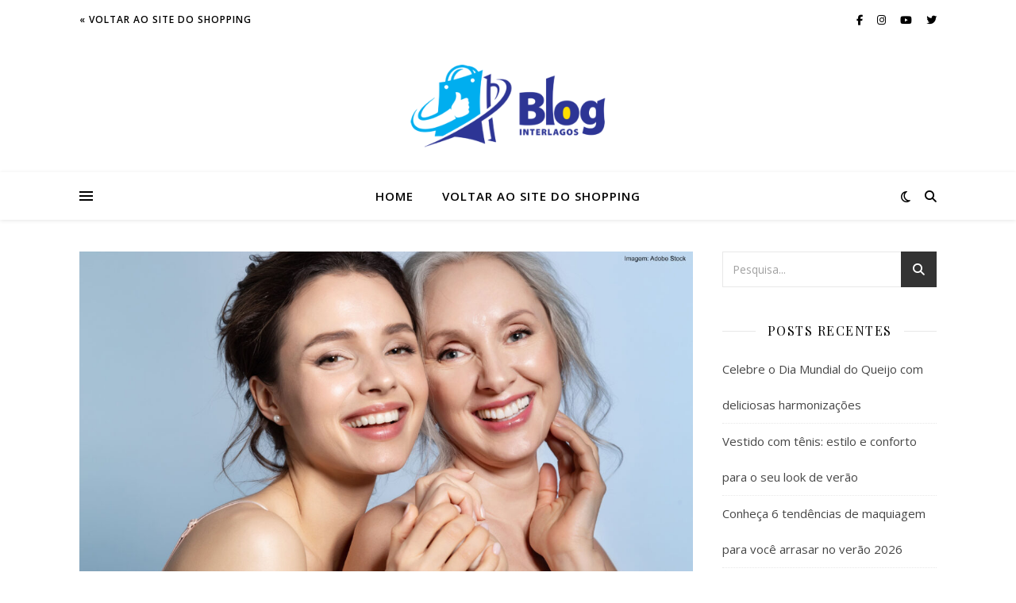

--- FILE ---
content_type: text/html; charset=UTF-8
request_url: https://www.interlagos.com.br/blog/2023/08/alem-do-skincare-cuidados-praticos-com-a-pele/
body_size: 18375
content:
<!DOCTYPE html>
<html lang="pt-BR">
<head>
	<meta charset="UTF-8">
	<meta name="viewport" content="width=device-width, initial-scale=1.0" />
	<link rel="profile" href="https://gmpg.org/xfn/11">

<title>Além do skincare: cuidados práticos com a pele &#8211; Blog do Interlagos</title>
<meta name='robots' content='max-image-preview:large' />
	<style>img:is([sizes="auto" i], [sizes^="auto," i]) { contain-intrinsic-size: 3000px 1500px }</style>
	<link rel='dns-prefetch' href='//fonts.googleapis.com' />
<link rel="alternate" type="application/rss+xml" title="Feed para Blog do Interlagos &raquo;" href="https://www.interlagos.com.br/blog/feed/" />
<link rel="alternate" type="application/rss+xml" title="Feed de comentários para Blog do Interlagos &raquo;" href="https://www.interlagos.com.br/blog/comments/feed/" />
		<!-- This site uses the Google Analytics by MonsterInsights plugin v9.11.1 - Using Analytics tracking - https://www.monsterinsights.com/ -->
							<script src="//www.googletagmanager.com/gtag/js?id=G-QLPY6BFZ97"  data-cfasync="false" data-wpfc-render="false" type="text/javascript" async></script>
			<script data-cfasync="false" data-wpfc-render="false" type="text/javascript">
				var mi_version = '9.11.1';
				var mi_track_user = true;
				var mi_no_track_reason = '';
								var MonsterInsightsDefaultLocations = {"page_location":"https:\/\/www.interlagos.com.br\/blog\/2023\/08\/alem-do-skincare-cuidados-praticos-com-a-pele\/"};
								if ( typeof MonsterInsightsPrivacyGuardFilter === 'function' ) {
					var MonsterInsightsLocations = (typeof MonsterInsightsExcludeQuery === 'object') ? MonsterInsightsPrivacyGuardFilter( MonsterInsightsExcludeQuery ) : MonsterInsightsPrivacyGuardFilter( MonsterInsightsDefaultLocations );
				} else {
					var MonsterInsightsLocations = (typeof MonsterInsightsExcludeQuery === 'object') ? MonsterInsightsExcludeQuery : MonsterInsightsDefaultLocations;
				}

								var disableStrs = [
										'ga-disable-G-QLPY6BFZ97',
									];

				/* Function to detect opted out users */
				function __gtagTrackerIsOptedOut() {
					for (var index = 0; index < disableStrs.length; index++) {
						if (document.cookie.indexOf(disableStrs[index] + '=true') > -1) {
							return true;
						}
					}

					return false;
				}

				/* Disable tracking if the opt-out cookie exists. */
				if (__gtagTrackerIsOptedOut()) {
					for (var index = 0; index < disableStrs.length; index++) {
						window[disableStrs[index]] = true;
					}
				}

				/* Opt-out function */
				function __gtagTrackerOptout() {
					for (var index = 0; index < disableStrs.length; index++) {
						document.cookie = disableStrs[index] + '=true; expires=Thu, 31 Dec 2099 23:59:59 UTC; path=/';
						window[disableStrs[index]] = true;
					}
				}

				if ('undefined' === typeof gaOptout) {
					function gaOptout() {
						__gtagTrackerOptout();
					}
				}
								window.dataLayer = window.dataLayer || [];

				window.MonsterInsightsDualTracker = {
					helpers: {},
					trackers: {},
				};
				if (mi_track_user) {
					function __gtagDataLayer() {
						dataLayer.push(arguments);
					}

					function __gtagTracker(type, name, parameters) {
						if (!parameters) {
							parameters = {};
						}

						if (parameters.send_to) {
							__gtagDataLayer.apply(null, arguments);
							return;
						}

						if (type === 'event') {
														parameters.send_to = monsterinsights_frontend.v4_id;
							var hookName = name;
							if (typeof parameters['event_category'] !== 'undefined') {
								hookName = parameters['event_category'] + ':' + name;
							}

							if (typeof MonsterInsightsDualTracker.trackers[hookName] !== 'undefined') {
								MonsterInsightsDualTracker.trackers[hookName](parameters);
							} else {
								__gtagDataLayer('event', name, parameters);
							}
							
						} else {
							__gtagDataLayer.apply(null, arguments);
						}
					}

					__gtagTracker('js', new Date());
					__gtagTracker('set', {
						'developer_id.dZGIzZG': true,
											});
					if ( MonsterInsightsLocations.page_location ) {
						__gtagTracker('set', MonsterInsightsLocations);
					}
										__gtagTracker('config', 'G-QLPY6BFZ97', {"forceSSL":"true","link_attribution":"true"} );
										window.gtag = __gtagTracker;										(function () {
						/* https://developers.google.com/analytics/devguides/collection/analyticsjs/ */
						/* ga and __gaTracker compatibility shim. */
						var noopfn = function () {
							return null;
						};
						var newtracker = function () {
							return new Tracker();
						};
						var Tracker = function () {
							return null;
						};
						var p = Tracker.prototype;
						p.get = noopfn;
						p.set = noopfn;
						p.send = function () {
							var args = Array.prototype.slice.call(arguments);
							args.unshift('send');
							__gaTracker.apply(null, args);
						};
						var __gaTracker = function () {
							var len = arguments.length;
							if (len === 0) {
								return;
							}
							var f = arguments[len - 1];
							if (typeof f !== 'object' || f === null || typeof f.hitCallback !== 'function') {
								if ('send' === arguments[0]) {
									var hitConverted, hitObject = false, action;
									if ('event' === arguments[1]) {
										if ('undefined' !== typeof arguments[3]) {
											hitObject = {
												'eventAction': arguments[3],
												'eventCategory': arguments[2],
												'eventLabel': arguments[4],
												'value': arguments[5] ? arguments[5] : 1,
											}
										}
									}
									if ('pageview' === arguments[1]) {
										if ('undefined' !== typeof arguments[2]) {
											hitObject = {
												'eventAction': 'page_view',
												'page_path': arguments[2],
											}
										}
									}
									if (typeof arguments[2] === 'object') {
										hitObject = arguments[2];
									}
									if (typeof arguments[5] === 'object') {
										Object.assign(hitObject, arguments[5]);
									}
									if ('undefined' !== typeof arguments[1].hitType) {
										hitObject = arguments[1];
										if ('pageview' === hitObject.hitType) {
											hitObject.eventAction = 'page_view';
										}
									}
									if (hitObject) {
										action = 'timing' === arguments[1].hitType ? 'timing_complete' : hitObject.eventAction;
										hitConverted = mapArgs(hitObject);
										__gtagTracker('event', action, hitConverted);
									}
								}
								return;
							}

							function mapArgs(args) {
								var arg, hit = {};
								var gaMap = {
									'eventCategory': 'event_category',
									'eventAction': 'event_action',
									'eventLabel': 'event_label',
									'eventValue': 'event_value',
									'nonInteraction': 'non_interaction',
									'timingCategory': 'event_category',
									'timingVar': 'name',
									'timingValue': 'value',
									'timingLabel': 'event_label',
									'page': 'page_path',
									'location': 'page_location',
									'title': 'page_title',
									'referrer' : 'page_referrer',
								};
								for (arg in args) {
																		if (!(!args.hasOwnProperty(arg) || !gaMap.hasOwnProperty(arg))) {
										hit[gaMap[arg]] = args[arg];
									} else {
										hit[arg] = args[arg];
									}
								}
								return hit;
							}

							try {
								f.hitCallback();
							} catch (ex) {
							}
						};
						__gaTracker.create = newtracker;
						__gaTracker.getByName = newtracker;
						__gaTracker.getAll = function () {
							return [];
						};
						__gaTracker.remove = noopfn;
						__gaTracker.loaded = true;
						window['__gaTracker'] = __gaTracker;
					})();
									} else {
										console.log("");
					(function () {
						function __gtagTracker() {
							return null;
						}

						window['__gtagTracker'] = __gtagTracker;
						window['gtag'] = __gtagTracker;
					})();
									}
			</script>
							<!-- / Google Analytics by MonsterInsights -->
		<script type="text/javascript">
/* <![CDATA[ */
window._wpemojiSettings = {"baseUrl":"https:\/\/s.w.org\/images\/core\/emoji\/16.0.1\/72x72\/","ext":".png","svgUrl":"https:\/\/s.w.org\/images\/core\/emoji\/16.0.1\/svg\/","svgExt":".svg","source":{"concatemoji":"https:\/\/www.interlagos.com.br\/blog\/wp-includes\/js\/wp-emoji-release.min.js?ver=c112aab38e0951b437161666e72060e0"}};
/*! This file is auto-generated */
!function(s,n){var o,i,e;function c(e){try{var t={supportTests:e,timestamp:(new Date).valueOf()};sessionStorage.setItem(o,JSON.stringify(t))}catch(e){}}function p(e,t,n){e.clearRect(0,0,e.canvas.width,e.canvas.height),e.fillText(t,0,0);var t=new Uint32Array(e.getImageData(0,0,e.canvas.width,e.canvas.height).data),a=(e.clearRect(0,0,e.canvas.width,e.canvas.height),e.fillText(n,0,0),new Uint32Array(e.getImageData(0,0,e.canvas.width,e.canvas.height).data));return t.every(function(e,t){return e===a[t]})}function u(e,t){e.clearRect(0,0,e.canvas.width,e.canvas.height),e.fillText(t,0,0);for(var n=e.getImageData(16,16,1,1),a=0;a<n.data.length;a++)if(0!==n.data[a])return!1;return!0}function f(e,t,n,a){switch(t){case"flag":return n(e,"\ud83c\udff3\ufe0f\u200d\u26a7\ufe0f","\ud83c\udff3\ufe0f\u200b\u26a7\ufe0f")?!1:!n(e,"\ud83c\udde8\ud83c\uddf6","\ud83c\udde8\u200b\ud83c\uddf6")&&!n(e,"\ud83c\udff4\udb40\udc67\udb40\udc62\udb40\udc65\udb40\udc6e\udb40\udc67\udb40\udc7f","\ud83c\udff4\u200b\udb40\udc67\u200b\udb40\udc62\u200b\udb40\udc65\u200b\udb40\udc6e\u200b\udb40\udc67\u200b\udb40\udc7f");case"emoji":return!a(e,"\ud83e\udedf")}return!1}function g(e,t,n,a){var r="undefined"!=typeof WorkerGlobalScope&&self instanceof WorkerGlobalScope?new OffscreenCanvas(300,150):s.createElement("canvas"),o=r.getContext("2d",{willReadFrequently:!0}),i=(o.textBaseline="top",o.font="600 32px Arial",{});return e.forEach(function(e){i[e]=t(o,e,n,a)}),i}function t(e){var t=s.createElement("script");t.src=e,t.defer=!0,s.head.appendChild(t)}"undefined"!=typeof Promise&&(o="wpEmojiSettingsSupports",i=["flag","emoji"],n.supports={everything:!0,everythingExceptFlag:!0},e=new Promise(function(e){s.addEventListener("DOMContentLoaded",e,{once:!0})}),new Promise(function(t){var n=function(){try{var e=JSON.parse(sessionStorage.getItem(o));if("object"==typeof e&&"number"==typeof e.timestamp&&(new Date).valueOf()<e.timestamp+604800&&"object"==typeof e.supportTests)return e.supportTests}catch(e){}return null}();if(!n){if("undefined"!=typeof Worker&&"undefined"!=typeof OffscreenCanvas&&"undefined"!=typeof URL&&URL.createObjectURL&&"undefined"!=typeof Blob)try{var e="postMessage("+g.toString()+"("+[JSON.stringify(i),f.toString(),p.toString(),u.toString()].join(",")+"));",a=new Blob([e],{type:"text/javascript"}),r=new Worker(URL.createObjectURL(a),{name:"wpTestEmojiSupports"});return void(r.onmessage=function(e){c(n=e.data),r.terminate(),t(n)})}catch(e){}c(n=g(i,f,p,u))}t(n)}).then(function(e){for(var t in e)n.supports[t]=e[t],n.supports.everything=n.supports.everything&&n.supports[t],"flag"!==t&&(n.supports.everythingExceptFlag=n.supports.everythingExceptFlag&&n.supports[t]);n.supports.everythingExceptFlag=n.supports.everythingExceptFlag&&!n.supports.flag,n.DOMReady=!1,n.readyCallback=function(){n.DOMReady=!0}}).then(function(){return e}).then(function(){var e;n.supports.everything||(n.readyCallback(),(e=n.source||{}).concatemoji?t(e.concatemoji):e.wpemoji&&e.twemoji&&(t(e.twemoji),t(e.wpemoji)))}))}((window,document),window._wpemojiSettings);
/* ]]> */
</script>
<style id='wp-emoji-styles-inline-css' type='text/css'>

	img.wp-smiley, img.emoji {
		display: inline !important;
		border: none !important;
		box-shadow: none !important;
		height: 1em !important;
		width: 1em !important;
		margin: 0 0.07em !important;
		vertical-align: -0.1em !important;
		background: none !important;
		padding: 0 !important;
	}
</style>
<link rel='stylesheet' id='wp-block-library-css' href='https://www.interlagos.com.br/blog/wp-includes/css/dist/block-library/style.min.css?ver=c112aab38e0951b437161666e72060e0' type='text/css' media='all' />
<style id='classic-theme-styles-inline-css' type='text/css'>
/*! This file is auto-generated */
.wp-block-button__link{color:#fff;background-color:#32373c;border-radius:9999px;box-shadow:none;text-decoration:none;padding:calc(.667em + 2px) calc(1.333em + 2px);font-size:1.125em}.wp-block-file__button{background:#32373c;color:#fff;text-decoration:none}
</style>
<style id='global-styles-inline-css' type='text/css'>
:root{--wp--preset--aspect-ratio--square: 1;--wp--preset--aspect-ratio--4-3: 4/3;--wp--preset--aspect-ratio--3-4: 3/4;--wp--preset--aspect-ratio--3-2: 3/2;--wp--preset--aspect-ratio--2-3: 2/3;--wp--preset--aspect-ratio--16-9: 16/9;--wp--preset--aspect-ratio--9-16: 9/16;--wp--preset--color--black: #000000;--wp--preset--color--cyan-bluish-gray: #abb8c3;--wp--preset--color--white: #ffffff;--wp--preset--color--pale-pink: #f78da7;--wp--preset--color--vivid-red: #cf2e2e;--wp--preset--color--luminous-vivid-orange: #ff6900;--wp--preset--color--luminous-vivid-amber: #fcb900;--wp--preset--color--light-green-cyan: #7bdcb5;--wp--preset--color--vivid-green-cyan: #00d084;--wp--preset--color--pale-cyan-blue: #8ed1fc;--wp--preset--color--vivid-cyan-blue: #0693e3;--wp--preset--color--vivid-purple: #9b51e0;--wp--preset--gradient--vivid-cyan-blue-to-vivid-purple: linear-gradient(135deg,rgba(6,147,227,1) 0%,rgb(155,81,224) 100%);--wp--preset--gradient--light-green-cyan-to-vivid-green-cyan: linear-gradient(135deg,rgb(122,220,180) 0%,rgb(0,208,130) 100%);--wp--preset--gradient--luminous-vivid-amber-to-luminous-vivid-orange: linear-gradient(135deg,rgba(252,185,0,1) 0%,rgba(255,105,0,1) 100%);--wp--preset--gradient--luminous-vivid-orange-to-vivid-red: linear-gradient(135deg,rgba(255,105,0,1) 0%,rgb(207,46,46) 100%);--wp--preset--gradient--very-light-gray-to-cyan-bluish-gray: linear-gradient(135deg,rgb(238,238,238) 0%,rgb(169,184,195) 100%);--wp--preset--gradient--cool-to-warm-spectrum: linear-gradient(135deg,rgb(74,234,220) 0%,rgb(151,120,209) 20%,rgb(207,42,186) 40%,rgb(238,44,130) 60%,rgb(251,105,98) 80%,rgb(254,248,76) 100%);--wp--preset--gradient--blush-light-purple: linear-gradient(135deg,rgb(255,206,236) 0%,rgb(152,150,240) 100%);--wp--preset--gradient--blush-bordeaux: linear-gradient(135deg,rgb(254,205,165) 0%,rgb(254,45,45) 50%,rgb(107,0,62) 100%);--wp--preset--gradient--luminous-dusk: linear-gradient(135deg,rgb(255,203,112) 0%,rgb(199,81,192) 50%,rgb(65,88,208) 100%);--wp--preset--gradient--pale-ocean: linear-gradient(135deg,rgb(255,245,203) 0%,rgb(182,227,212) 50%,rgb(51,167,181) 100%);--wp--preset--gradient--electric-grass: linear-gradient(135deg,rgb(202,248,128) 0%,rgb(113,206,126) 100%);--wp--preset--gradient--midnight: linear-gradient(135deg,rgb(2,3,129) 0%,rgb(40,116,252) 100%);--wp--preset--font-size--small: 13px;--wp--preset--font-size--medium: 20px;--wp--preset--font-size--large: 36px;--wp--preset--font-size--x-large: 42px;--wp--preset--spacing--20: 0.44rem;--wp--preset--spacing--30: 0.67rem;--wp--preset--spacing--40: 1rem;--wp--preset--spacing--50: 1.5rem;--wp--preset--spacing--60: 2.25rem;--wp--preset--spacing--70: 3.38rem;--wp--preset--spacing--80: 5.06rem;--wp--preset--shadow--natural: 6px 6px 9px rgba(0, 0, 0, 0.2);--wp--preset--shadow--deep: 12px 12px 50px rgba(0, 0, 0, 0.4);--wp--preset--shadow--sharp: 6px 6px 0px rgba(0, 0, 0, 0.2);--wp--preset--shadow--outlined: 6px 6px 0px -3px rgba(255, 255, 255, 1), 6px 6px rgba(0, 0, 0, 1);--wp--preset--shadow--crisp: 6px 6px 0px rgba(0, 0, 0, 1);}:root :where(.is-layout-flow) > :first-child{margin-block-start: 0;}:root :where(.is-layout-flow) > :last-child{margin-block-end: 0;}:root :where(.is-layout-flow) > *{margin-block-start: 24px;margin-block-end: 0;}:root :where(.is-layout-constrained) > :first-child{margin-block-start: 0;}:root :where(.is-layout-constrained) > :last-child{margin-block-end: 0;}:root :where(.is-layout-constrained) > *{margin-block-start: 24px;margin-block-end: 0;}:root :where(.is-layout-flex){gap: 24px;}:root :where(.is-layout-grid){gap: 24px;}body .is-layout-flex{display: flex;}.is-layout-flex{flex-wrap: wrap;align-items: center;}.is-layout-flex > :is(*, div){margin: 0;}body .is-layout-grid{display: grid;}.is-layout-grid > :is(*, div){margin: 0;}.has-black-color{color: var(--wp--preset--color--black) !important;}.has-cyan-bluish-gray-color{color: var(--wp--preset--color--cyan-bluish-gray) !important;}.has-white-color{color: var(--wp--preset--color--white) !important;}.has-pale-pink-color{color: var(--wp--preset--color--pale-pink) !important;}.has-vivid-red-color{color: var(--wp--preset--color--vivid-red) !important;}.has-luminous-vivid-orange-color{color: var(--wp--preset--color--luminous-vivid-orange) !important;}.has-luminous-vivid-amber-color{color: var(--wp--preset--color--luminous-vivid-amber) !important;}.has-light-green-cyan-color{color: var(--wp--preset--color--light-green-cyan) !important;}.has-vivid-green-cyan-color{color: var(--wp--preset--color--vivid-green-cyan) !important;}.has-pale-cyan-blue-color{color: var(--wp--preset--color--pale-cyan-blue) !important;}.has-vivid-cyan-blue-color{color: var(--wp--preset--color--vivid-cyan-blue) !important;}.has-vivid-purple-color{color: var(--wp--preset--color--vivid-purple) !important;}.has-black-background-color{background-color: var(--wp--preset--color--black) !important;}.has-cyan-bluish-gray-background-color{background-color: var(--wp--preset--color--cyan-bluish-gray) !important;}.has-white-background-color{background-color: var(--wp--preset--color--white) !important;}.has-pale-pink-background-color{background-color: var(--wp--preset--color--pale-pink) !important;}.has-vivid-red-background-color{background-color: var(--wp--preset--color--vivid-red) !important;}.has-luminous-vivid-orange-background-color{background-color: var(--wp--preset--color--luminous-vivid-orange) !important;}.has-luminous-vivid-amber-background-color{background-color: var(--wp--preset--color--luminous-vivid-amber) !important;}.has-light-green-cyan-background-color{background-color: var(--wp--preset--color--light-green-cyan) !important;}.has-vivid-green-cyan-background-color{background-color: var(--wp--preset--color--vivid-green-cyan) !important;}.has-pale-cyan-blue-background-color{background-color: var(--wp--preset--color--pale-cyan-blue) !important;}.has-vivid-cyan-blue-background-color{background-color: var(--wp--preset--color--vivid-cyan-blue) !important;}.has-vivid-purple-background-color{background-color: var(--wp--preset--color--vivid-purple) !important;}.has-black-border-color{border-color: var(--wp--preset--color--black) !important;}.has-cyan-bluish-gray-border-color{border-color: var(--wp--preset--color--cyan-bluish-gray) !important;}.has-white-border-color{border-color: var(--wp--preset--color--white) !important;}.has-pale-pink-border-color{border-color: var(--wp--preset--color--pale-pink) !important;}.has-vivid-red-border-color{border-color: var(--wp--preset--color--vivid-red) !important;}.has-luminous-vivid-orange-border-color{border-color: var(--wp--preset--color--luminous-vivid-orange) !important;}.has-luminous-vivid-amber-border-color{border-color: var(--wp--preset--color--luminous-vivid-amber) !important;}.has-light-green-cyan-border-color{border-color: var(--wp--preset--color--light-green-cyan) !important;}.has-vivid-green-cyan-border-color{border-color: var(--wp--preset--color--vivid-green-cyan) !important;}.has-pale-cyan-blue-border-color{border-color: var(--wp--preset--color--pale-cyan-blue) !important;}.has-vivid-cyan-blue-border-color{border-color: var(--wp--preset--color--vivid-cyan-blue) !important;}.has-vivid-purple-border-color{border-color: var(--wp--preset--color--vivid-purple) !important;}.has-vivid-cyan-blue-to-vivid-purple-gradient-background{background: var(--wp--preset--gradient--vivid-cyan-blue-to-vivid-purple) !important;}.has-light-green-cyan-to-vivid-green-cyan-gradient-background{background: var(--wp--preset--gradient--light-green-cyan-to-vivid-green-cyan) !important;}.has-luminous-vivid-amber-to-luminous-vivid-orange-gradient-background{background: var(--wp--preset--gradient--luminous-vivid-amber-to-luminous-vivid-orange) !important;}.has-luminous-vivid-orange-to-vivid-red-gradient-background{background: var(--wp--preset--gradient--luminous-vivid-orange-to-vivid-red) !important;}.has-very-light-gray-to-cyan-bluish-gray-gradient-background{background: var(--wp--preset--gradient--very-light-gray-to-cyan-bluish-gray) !important;}.has-cool-to-warm-spectrum-gradient-background{background: var(--wp--preset--gradient--cool-to-warm-spectrum) !important;}.has-blush-light-purple-gradient-background{background: var(--wp--preset--gradient--blush-light-purple) !important;}.has-blush-bordeaux-gradient-background{background: var(--wp--preset--gradient--blush-bordeaux) !important;}.has-luminous-dusk-gradient-background{background: var(--wp--preset--gradient--luminous-dusk) !important;}.has-pale-ocean-gradient-background{background: var(--wp--preset--gradient--pale-ocean) !important;}.has-electric-grass-gradient-background{background: var(--wp--preset--gradient--electric-grass) !important;}.has-midnight-gradient-background{background: var(--wp--preset--gradient--midnight) !important;}.has-small-font-size{font-size: var(--wp--preset--font-size--small) !important;}.has-medium-font-size{font-size: var(--wp--preset--font-size--medium) !important;}.has-large-font-size{font-size: var(--wp--preset--font-size--large) !important;}.has-x-large-font-size{font-size: var(--wp--preset--font-size--x-large) !important;}
:root :where(.wp-block-pullquote){font-size: 1.5em;line-height: 1.6;}
</style>
<link rel='stylesheet' id='wp-polls-css' href='https://www.interlagos.com.br/blog/wp-content/plugins/wp-polls/polls-css.css?ver=2.77.3' type='text/css' media='all' />
<style id='wp-polls-inline-css' type='text/css'>
.wp-polls .pollbar {
	margin: 1px;
	font-size: 6px;
	line-height: 8px;
	height: 8px;
	background-image: url('https://www.interlagos.com.br/blog/wp-content/plugins/wp-polls/images/default/pollbg.gif');
	border: 1px solid #c8c8c8;
}

</style>
<link rel='stylesheet' id='ashe-style-css' href='https://www.interlagos.com.br/blog/wp-content/themes/ashe/style.css?ver=2.234' type='text/css' media='all' />
<link rel='stylesheet' id='fontawesome-css' href='https://www.interlagos.com.br/blog/wp-content/themes/ashe/assets/css/fontawesome.min.css?ver=6.5.1' type='text/css' media='all' />
<link rel='stylesheet' id='fontello-css' href='https://www.interlagos.com.br/blog/wp-content/themes/ashe/assets/css/fontello.css?ver=c112aab38e0951b437161666e72060e0' type='text/css' media='all' />
<link rel='stylesheet' id='slick-css' href='https://www.interlagos.com.br/blog/wp-content/themes/ashe/assets/css/slick.css?ver=c112aab38e0951b437161666e72060e0' type='text/css' media='all' />
<link rel='stylesheet' id='scrollbar-css' href='https://www.interlagos.com.br/blog/wp-content/themes/ashe/assets/css/perfect-scrollbar.css?ver=c112aab38e0951b437161666e72060e0' type='text/css' media='all' />
<link rel='stylesheet' id='ashe-responsive-css' href='https://www.interlagos.com.br/blog/wp-content/themes/ashe/assets/css/responsive.css?ver=1.9.7' type='text/css' media='all' />
<link rel='stylesheet' id='ashe-playfair-font-css' href='//fonts.googleapis.com/css?family=Playfair+Display%3A400%2C700&#038;ver=1.0.0' type='text/css' media='all' />
<link rel='stylesheet' id='ashe-opensans-font-css' href='//fonts.googleapis.com/css?family=Open+Sans%3A400italic%2C400%2C600italic%2C600%2C700italic%2C700&#038;ver=1.0.0' type='text/css' media='all' />
<link rel='stylesheet' id='recent-posts-widget-with-thumbnails-public-style-css' href='https://www.interlagos.com.br/blog/wp-content/plugins/recent-posts-widget-with-thumbnails/public.css?ver=7.1.1' type='text/css' media='all' />
<link rel='stylesheet' id='meks_instagram-widget-styles-css' href='https://www.interlagos.com.br/blog/wp-content/plugins/meks-easy-instagram-widget/css/widget.css?ver=c112aab38e0951b437161666e72060e0' type='text/css' media='all' />
<script type="text/javascript" src="https://www.interlagos.com.br/blog/wp-content/plugins/google-analytics-for-wordpress/assets/js/frontend-gtag.min.js?ver=9.11.1" id="monsterinsights-frontend-script-js" async="async" data-wp-strategy="async"></script>
<script data-cfasync="false" data-wpfc-render="false" type="text/javascript" id='monsterinsights-frontend-script-js-extra'>/* <![CDATA[ */
var monsterinsights_frontend = {"js_events_tracking":"true","download_extensions":"doc,pdf,ppt,zip,xls,docx,pptx,xlsx","inbound_paths":"[{\"path\":\"\\\/go\\\/\",\"label\":\"affiliate\"},{\"path\":\"\\\/recommend\\\/\",\"label\":\"affiliate\"}]","home_url":"https:\/\/www.interlagos.com.br\/blog","hash_tracking":"false","v4_id":"G-QLPY6BFZ97"};/* ]]> */
</script>
<script type="text/javascript" src="https://www.interlagos.com.br/blog/wp-includes/js/jquery/jquery.min.js?ver=3.7.1" id="jquery-core-js"></script>
<script type="text/javascript" src="https://www.interlagos.com.br/blog/wp-includes/js/jquery/jquery-migrate.min.js?ver=3.4.1" id="jquery-migrate-js"></script>
<link rel="https://api.w.org/" href="https://www.interlagos.com.br/blog/wp-json/" /><link rel="alternate" title="JSON" type="application/json" href="https://www.interlagos.com.br/blog/wp-json/wp/v2/posts/3521" /><link rel="EditURI" type="application/rsd+xml" title="RSD" href="https://www.interlagos.com.br/blog/xmlrpc.php?rsd" />

<link rel="canonical" href="https://www.interlagos.com.br/blog/2023/08/alem-do-skincare-cuidados-praticos-com-a-pele/" />
<link rel='shortlink' href='https://www.interlagos.com.br/blog/?p=3521' />
<link rel="alternate" title="oEmbed (JSON)" type="application/json+oembed" href="https://www.interlagos.com.br/blog/wp-json/oembed/1.0/embed?url=https%3A%2F%2Fwww.interlagos.com.br%2Fblog%2F2023%2F08%2Falem-do-skincare-cuidados-praticos-com-a-pele%2F" />
<link rel="alternate" title="oEmbed (XML)" type="text/xml+oembed" href="https://www.interlagos.com.br/blog/wp-json/oembed/1.0/embed?url=https%3A%2F%2Fwww.interlagos.com.br%2Fblog%2F2023%2F08%2Falem-do-skincare-cuidados-praticos-com-a-pele%2F&#038;format=xml" />
<style id="ashe_dynamic_css">body {background-color: #ffffff;}#top-bar {background-color: #ffffff;}#top-bar a {color: #000000;}#top-bar a:hover,#top-bar li.current-menu-item > a,#top-bar li.current-menu-ancestor > a,#top-bar .sub-menu li.current-menu-item > a,#top-bar .sub-menu li.current-menu-ancestor> a {color: #ca9b52;}#top-menu .sub-menu,#top-menu .sub-menu a {background-color: #ffffff;border-color: rgba(0,0,0, 0.05);}@media screen and ( max-width: 979px ) {.top-bar-socials {float: none !important;}.top-bar-socials a {line-height: 40px !important;}}.header-logo a,.site-description {color: #111111;}.entry-header {background-color: #ffffff;}#main-nav {background-color: #ffffff;box-shadow: 0px 1px 5px rgba(0,0,0, 0.1);}#featured-links h6 {background-color: rgba(255,255,255, 0.85);color: #000000;}#main-nav a,#main-nav i,#main-nav #s {color: #000000;}.main-nav-sidebar span,.sidebar-alt-close-btn span {background-color: #000000;}#main-nav a:hover,#main-nav i:hover,#main-nav li.current-menu-item > a,#main-nav li.current-menu-ancestor > a,#main-nav .sub-menu li.current-menu-item > a,#main-nav .sub-menu li.current-menu-ancestor> a {color: #ca9b52;}.main-nav-sidebar:hover span {background-color: #ca9b52;}#main-menu .sub-menu,#main-menu .sub-menu a {background-color: #ffffff;border-color: rgba(0,0,0, 0.05);}#main-nav #s {background-color: #ffffff;}#main-nav #s::-webkit-input-placeholder { /* Chrome/Opera/Safari */color: rgba(0,0,0, 0.7);}#main-nav #s::-moz-placeholder { /* Firefox 19+ */color: rgba(0,0,0, 0.7);}#main-nav #s:-ms-input-placeholder { /* IE 10+ */color: rgba(0,0,0, 0.7);}#main-nav #s:-moz-placeholder { /* Firefox 18- */color: rgba(0,0,0, 0.7);}/* Background */.sidebar-alt,#featured-links,.main-content,.featured-slider-area,.page-content select,.page-content input,.page-content textarea {background-color: #ffffff;}/* Text */.page-content,.page-content select,.page-content input,.page-content textarea,.page-content .post-author a,.page-content .ashe-widget a,.page-content .comment-author {color: #464646;}/* Title */.page-content h1,.page-content h2,.page-content h3,.page-content h4,.page-content h5,.page-content h6,.page-content .post-title a,.page-content .author-description h4 a,.page-content .related-posts h4 a,.page-content .blog-pagination .previous-page a,.page-content .blog-pagination .next-page a,blockquote,.page-content .post-share a {color: #030303;}.page-content .post-title a:hover {color: rgba(3,3,3, 0.75);}/* Meta */.page-content .post-date,.page-content .post-comments,.page-content .post-author,.page-content [data-layout*="list"] .post-author a,.page-content .related-post-date,.page-content .comment-meta a,.page-content .author-share a,.page-content .post-tags a,.page-content .tagcloud a,.widget_categories li,.widget_archive li,.ahse-subscribe-box p,.rpwwt-post-author,.rpwwt-post-categories,.rpwwt-post-date,.rpwwt-post-comments-number {color: #a1a1a1;}.page-content input::-webkit-input-placeholder { /* Chrome/Opera/Safari */color: #a1a1a1;}.page-content input::-moz-placeholder { /* Firefox 19+ */color: #a1a1a1;}.page-content input:-ms-input-placeholder { /* IE 10+ */color: #a1a1a1;}.page-content input:-moz-placeholder { /* Firefox 18- */color: #a1a1a1;}/* Accent */a,.post-categories,.page-content .ashe-widget.widget_text a {color: #ca9b52;}/* Disable TMP.page-content .elementor a,.page-content .elementor a:hover {color: inherit;}*/.ps-container > .ps-scrollbar-y-rail > .ps-scrollbar-y {background: #ca9b52;}a:not(.header-logo-a):hover {color: rgba(202,155,82, 0.8);}blockquote {border-color: #ca9b52;}/* Selection */::-moz-selection {color: #ffffff;background: #ca9b52;}::selection {color: #ffffff;background: #ca9b52;}/* Border */.page-content .post-footer,[data-layout*="list"] .blog-grid > li,.page-content .author-description,.page-content .related-posts,.page-content .entry-comments,.page-content .ashe-widget li,.page-content #wp-calendar,.page-content #wp-calendar caption,.page-content #wp-calendar tbody td,.page-content .widget_nav_menu li a,.page-content .tagcloud a,.page-content select,.page-content input,.page-content textarea,.widget-title h2:before,.widget-title h2:after,.post-tags a,.gallery-caption,.wp-caption-text,table tr,table th,table td,pre,.category-description {border-color: #e8e8e8;}hr {background-color: #e8e8e8;}/* Buttons */.widget_search i,.widget_search #searchsubmit,.wp-block-search button,.single-navigation i,.page-content .submit,.page-content .blog-pagination.numeric a,.page-content .blog-pagination.load-more a,.page-content .ashe-subscribe-box input[type="submit"],.page-content .widget_wysija input[type="submit"],.page-content .post-password-form input[type="submit"],.page-content .wpcf7 [type="submit"] {color: #ffffff;background-color: #333333;}.single-navigation i:hover,.page-content .submit:hover,.ashe-boxed-style .page-content .submit:hover,.page-content .blog-pagination.numeric a:hover,.ashe-boxed-style .page-content .blog-pagination.numeric a:hover,.page-content .blog-pagination.numeric span,.page-content .blog-pagination.load-more a:hover,.page-content .ashe-subscribe-box input[type="submit"]:hover,.page-content .widget_wysija input[type="submit"]:hover,.page-content .post-password-form input[type="submit"]:hover,.page-content .wpcf7 [type="submit"]:hover {color: #ffffff;background-color: #ca9b52;}/* Image Overlay */.image-overlay,#infscr-loading,.page-content h4.image-overlay {color: #ffffff;background-color: rgba(73,73,73, 0.3);}.image-overlay a,.post-slider .prev-arrow,.post-slider .next-arrow,.page-content .image-overlay a,#featured-slider .slick-arrow,#featured-slider .slider-dots {color: #ffffff;}.slide-caption {background: rgba(255,255,255, 0.95);}#featured-slider .slick-active {background: #ffffff;}#page-footer,#page-footer select,#page-footer input,#page-footer textarea {background-color: #f6f6f6;color: #333333;}#page-footer,#page-footer a,#page-footer select,#page-footer input,#page-footer textarea {color: #333333;}#page-footer #s::-webkit-input-placeholder { /* Chrome/Opera/Safari */color: #333333;}#page-footer #s::-moz-placeholder { /* Firefox 19+ */color: #333333;}#page-footer #s:-ms-input-placeholder { /* IE 10+ */color: #333333;}#page-footer #s:-moz-placeholder { /* Firefox 18- */color: #333333;}/* Title */#page-footer h1,#page-footer h2,#page-footer h3,#page-footer h4,#page-footer h5,#page-footer h6 {color: #111111;}#page-footer a:hover {color: #ca9b52;}/* Border */#page-footer a,#page-footer .ashe-widget li,#page-footer #wp-calendar,#page-footer #wp-calendar caption,#page-footer #wp-calendar tbody td,#page-footer .widget_nav_menu li a,#page-footer select,#page-footer input,#page-footer textarea,#page-footer .widget-title h2:before,#page-footer .widget-title h2:after,.footer-widgets {border-color: #e0dbdb;}#page-footer hr {background-color: #e0dbdb;}.ashe-preloader-wrap {background-color: #ffffff;}@media screen and ( max-width: 768px ) {#featured-links {display: none;}}@media screen and ( max-width: 640px ) {.related-posts {display: none;}}.header-logo a {font-family: 'Open Sans';}#top-menu li a {font-family: 'Open Sans';}#main-menu li a {font-family: 'Open Sans';}#mobile-menu li,.mobile-menu-btn a {font-family: 'Open Sans';}#top-menu li a,#main-menu li a,#mobile-menu li,.mobile-menu-btn a {text-transform: uppercase;}.boxed-wrapper {max-width: 1160px;}.sidebar-alt {max-width: 340px;left: -340px; padding: 85px 35px 0px;}.sidebar-left,.sidebar-right {width: 307px;}.main-container {width: calc(100% - 307px);width: -webkit-calc(100% - 307px);}#top-bar > div,#main-nav > div,#featured-links,.main-content,.page-footer-inner,.featured-slider-area.boxed-wrapper {padding-left: 40px;padding-right: 40px;}#top-menu {float: left;}.top-bar-socials {float: right;}.entry-header {height: 500px;background-image:url();background-size: cover;}.entry-header {background-position: center center;}.logo-img {max-width: 250px;}.mini-logo a {max-width: 70px;}.header-logo a:not(.logo-img),.site-description {display: none;}#main-nav {text-align: center;}.main-nav-sidebar {position: absolute;top: 0px;left: 40px;z-index: 1;}.main-nav-icons {position: absolute;top: 0px;right: 40px;z-index: 2;}.mini-logo {position: absolute;left: auto;top: 0;}.main-nav-sidebar ~ .mini-logo {margin-left: 30px;}#featured-links .featured-link {margin-right: 20px;}#featured-links .featured-link:last-of-type {margin-right: 0;}#featured-links .featured-link {width: calc( (100% - 40px) / 3 - 1px);width: -webkit-calc( (100% - 40px) / 3- 1px);}.blog-grid > li {width: 100%;margin-bottom: 30px;}.sidebar-right {padding-left: 37px;}.post-content > p:not(.wp-block-tag-cloud):first-of-type:first-letter {font-family: "Playfair Display";font-weight: 400;float: left;margin: 0px 12px 0 0;font-size: 80px;line-height: 65px;text-align: center;}.blog-post .post-content > p:not(.wp-block-tag-cloud):first-of-type:first-letter {color: #030303;}@-moz-document url-prefix() {.post-content > p:not(.wp-block-tag-cloud):first-of-type:first-letter {margin-top: 10px !important;}}.footer-widgets > .ashe-widget {width: 30%;margin-right: 5%;}.footer-widgets > .ashe-widget:nth-child(3n+3) {margin-right: 0;}.footer-widgets > .ashe-widget:nth-child(3n+4) {clear: both;}.copyright-info {float: right;}.footer-socials {float: left;}.woocommerce div.product .stock,.woocommerce div.product p.price,.woocommerce div.product span.price,.woocommerce ul.products li.product .price,.woocommerce-Reviews .woocommerce-review__author,.woocommerce form .form-row .required,.woocommerce form .form-row.woocommerce-invalid label,.woocommerce .page-content div.product .woocommerce-tabs ul.tabs li a {color: #464646;}.woocommerce a.remove:hover {color: #464646 !important;}.woocommerce a.remove,.woocommerce .product_meta,.page-content .woocommerce-breadcrumb,.page-content .woocommerce-review-link,.page-content .woocommerce-breadcrumb a,.page-content .woocommerce-MyAccount-navigation-link a,.woocommerce .woocommerce-info:before,.woocommerce .page-content .woocommerce-result-count,.woocommerce-page .page-content .woocommerce-result-count,.woocommerce-Reviews .woocommerce-review__published-date,.woocommerce .product_list_widget .quantity,.woocommerce .widget_products .amount,.woocommerce .widget_price_filter .price_slider_amount,.woocommerce .widget_recently_viewed_products .amount,.woocommerce .widget_top_rated_products .amount,.woocommerce .widget_recent_reviews .reviewer {color: #a1a1a1;}.woocommerce a.remove {color: #a1a1a1 !important;}p.demo_store,.woocommerce-store-notice,.woocommerce span.onsale { background-color: #ca9b52;}.woocommerce .star-rating::before,.woocommerce .star-rating span::before,.woocommerce .page-content ul.products li.product .button,.page-content .woocommerce ul.products li.product .button,.page-content .woocommerce-MyAccount-navigation-link.is-active a,.page-content .woocommerce-MyAccount-navigation-link a:hover { color: #ca9b52;}.woocommerce form.login,.woocommerce form.register,.woocommerce-account fieldset,.woocommerce form.checkout_coupon,.woocommerce .woocommerce-info,.woocommerce .woocommerce-error,.woocommerce .woocommerce-message,.woocommerce .widget_shopping_cart .total,.woocommerce.widget_shopping_cart .total,.woocommerce-Reviews .comment_container,.woocommerce-cart #payment ul.payment_methods,#add_payment_method #payment ul.payment_methods,.woocommerce-checkout #payment ul.payment_methods,.woocommerce div.product .woocommerce-tabs ul.tabs::before,.woocommerce div.product .woocommerce-tabs ul.tabs::after,.woocommerce div.product .woocommerce-tabs ul.tabs li,.woocommerce .woocommerce-MyAccount-navigation-link,.select2-container--default .select2-selection--single {border-color: #e8e8e8;}.woocommerce-cart #payment,#add_payment_method #payment,.woocommerce-checkout #payment,.woocommerce .woocommerce-info,.woocommerce .woocommerce-error,.woocommerce .woocommerce-message,.woocommerce div.product .woocommerce-tabs ul.tabs li {background-color: rgba(232,232,232, 0.3);}.woocommerce-cart #payment div.payment_box::before,#add_payment_method #payment div.payment_box::before,.woocommerce-checkout #payment div.payment_box::before {border-color: rgba(232,232,232, 0.5);}.woocommerce-cart #payment div.payment_box,#add_payment_method #payment div.payment_box,.woocommerce-checkout #payment div.payment_box {background-color: rgba(232,232,232, 0.5);}.page-content .woocommerce input.button,.page-content .woocommerce a.button,.page-content .woocommerce a.button.alt,.page-content .woocommerce button.button.alt,.page-content .woocommerce input.button.alt,.page-content .woocommerce #respond input#submit.alt,.woocommerce .page-content .widget_product_search input[type="submit"],.woocommerce .page-content .woocommerce-message .button,.woocommerce .page-content a.button.alt,.woocommerce .page-content button.button.alt,.woocommerce .page-content #respond input#submit,.woocommerce .page-content .widget_price_filter .button,.woocommerce .page-content .woocommerce-message .button,.woocommerce-page .page-content .woocommerce-message .button,.woocommerce .page-content nav.woocommerce-pagination ul li a,.woocommerce .page-content nav.woocommerce-pagination ul li span {color: #ffffff;background-color: #333333;}.page-content .woocommerce input.button:hover,.page-content .woocommerce a.button:hover,.page-content .woocommerce a.button.alt:hover,.ashe-boxed-style .page-content .woocommerce a.button.alt:hover,.page-content .woocommerce button.button.alt:hover,.page-content .woocommerce input.button.alt:hover,.page-content .woocommerce #respond input#submit.alt:hover,.woocommerce .page-content .woocommerce-message .button:hover,.woocommerce .page-content a.button.alt:hover,.woocommerce .page-content button.button.alt:hover,.ashe-boxed-style.woocommerce .page-content button.button.alt:hover,.ashe-boxed-style.woocommerce .page-content #respond input#submit:hover,.woocommerce .page-content #respond input#submit:hover,.woocommerce .page-content .widget_price_filter .button:hover,.woocommerce .page-content .woocommerce-message .button:hover,.woocommerce-page .page-content .woocommerce-message .button:hover,.woocommerce .page-content nav.woocommerce-pagination ul li a:hover,.woocommerce .page-content nav.woocommerce-pagination ul li span.current {color: #ffffff;background-color: #ca9b52;}.woocommerce .page-content nav.woocommerce-pagination ul li a.prev,.woocommerce .page-content nav.woocommerce-pagination ul li a.next {color: #333333;}.woocommerce .page-content nav.woocommerce-pagination ul li a.prev:hover,.woocommerce .page-content nav.woocommerce-pagination ul li a.next:hover {color: #ca9b52;}.woocommerce .page-content nav.woocommerce-pagination ul li a.prev:after,.woocommerce .page-content nav.woocommerce-pagination ul li a.next:after {color: #ffffff;}.woocommerce .page-content nav.woocommerce-pagination ul li a.prev:hover:after,.woocommerce .page-content nav.woocommerce-pagination ul li a.next:hover:after {color: #ffffff;}.cssload-cube{background-color:#333333;width:9px;height:9px;position:absolute;margin:auto;animation:cssload-cubemove 2s infinite ease-in-out;-o-animation:cssload-cubemove 2s infinite ease-in-out;-ms-animation:cssload-cubemove 2s infinite ease-in-out;-webkit-animation:cssload-cubemove 2s infinite ease-in-out;-moz-animation:cssload-cubemove 2s infinite ease-in-out}.cssload-cube1{left:13px;top:0;animation-delay:.1s;-o-animation-delay:.1s;-ms-animation-delay:.1s;-webkit-animation-delay:.1s;-moz-animation-delay:.1s}.cssload-cube2{left:25px;top:0;animation-delay:.2s;-o-animation-delay:.2s;-ms-animation-delay:.2s;-webkit-animation-delay:.2s;-moz-animation-delay:.2s}.cssload-cube3{left:38px;top:0;animation-delay:.3s;-o-animation-delay:.3s;-ms-animation-delay:.3s;-webkit-animation-delay:.3s;-moz-animation-delay:.3s}.cssload-cube4{left:0;top:13px;animation-delay:.1s;-o-animation-delay:.1s;-ms-animation-delay:.1s;-webkit-animation-delay:.1s;-moz-animation-delay:.1s}.cssload-cube5{left:13px;top:13px;animation-delay:.2s;-o-animation-delay:.2s;-ms-animation-delay:.2s;-webkit-animation-delay:.2s;-moz-animation-delay:.2s}.cssload-cube6{left:25px;top:13px;animation-delay:.3s;-o-animation-delay:.3s;-ms-animation-delay:.3s;-webkit-animation-delay:.3s;-moz-animation-delay:.3s}.cssload-cube7{left:38px;top:13px;animation-delay:.4s;-o-animation-delay:.4s;-ms-animation-delay:.4s;-webkit-animation-delay:.4s;-moz-animation-delay:.4s}.cssload-cube8{left:0;top:25px;animation-delay:.2s;-o-animation-delay:.2s;-ms-animation-delay:.2s;-webkit-animation-delay:.2s;-moz-animation-delay:.2s}.cssload-cube9{left:13px;top:25px;animation-delay:.3s;-o-animation-delay:.3s;-ms-animation-delay:.3s;-webkit-animation-delay:.3s;-moz-animation-delay:.3s}.cssload-cube10{left:25px;top:25px;animation-delay:.4s;-o-animation-delay:.4s;-ms-animation-delay:.4s;-webkit-animation-delay:.4s;-moz-animation-delay:.4s}.cssload-cube11{left:38px;top:25px;animation-delay:.5s;-o-animation-delay:.5s;-ms-animation-delay:.5s;-webkit-animation-delay:.5s;-moz-animation-delay:.5s}.cssload-cube12{left:0;top:38px;animation-delay:.3s;-o-animation-delay:.3s;-ms-animation-delay:.3s;-webkit-animation-delay:.3s;-moz-animation-delay:.3s}.cssload-cube13{left:13px;top:38px;animation-delay:.4s;-o-animation-delay:.4s;-ms-animation-delay:.4s;-webkit-animation-delay:.4s;-moz-animation-delay:.4s}.cssload-cube14{left:25px;top:38px;animation-delay:.5s;-o-animation-delay:.5s;-ms-animation-delay:.5s;-webkit-animation-delay:.5s;-moz-animation-delay:.5s}.cssload-cube15{left:38px;top:38px;animation-delay:.6s;-o-animation-delay:.6s;-ms-animation-delay:.6s;-webkit-animation-delay:.6s;-moz-animation-delay:.6s}.cssload-spinner{margin:auto;width:49px;height:49px;position:relative}@keyframes cssload-cubemove{35%{transform:scale(0.005)}50%{transform:scale(1.7)}65%{transform:scale(0.005)}}@-o-keyframes cssload-cubemove{35%{-o-transform:scale(0.005)}50%{-o-transform:scale(1.7)}65%{-o-transform:scale(0.005)}}@-ms-keyframes cssload-cubemove{35%{-ms-transform:scale(0.005)}50%{-ms-transform:scale(1.7)}65%{-ms-transform:scale(0.005)}}@-webkit-keyframes cssload-cubemove{35%{-webkit-transform:scale(0.005)}50%{-webkit-transform:scale(1.7)}65%{-webkit-transform:scale(0.005)}}@-moz-keyframes cssload-cubemove{35%{-moz-transform:scale(0.005)}50%{-moz-transform:scale(1.7)}65%{-moz-transform:scale(0.005)}}</style><style id="ashe_theme_styles"></style><link rel="icon" href="https://www.interlagos.com.br/blog/wp-content/uploads/2019/08/favicon_interlagos.png" sizes="32x32" />
<link rel="icon" href="https://www.interlagos.com.br/blog/wp-content/uploads/2019/08/favicon_interlagos.png" sizes="192x192" />
<link rel="apple-touch-icon" href="https://www.interlagos.com.br/blog/wp-content/uploads/2019/08/favicon_interlagos.png" />
<meta name="msapplication-TileImage" content="https://www.interlagos.com.br/blog/wp-content/uploads/2019/08/favicon_interlagos.png" />
		<style type="text/css" id="wp-custom-css">
			#page-header>div.entry-header {
	height:auto!important;
	padding:30px 0;
}

#featured-slider .cv-inner { background-color:rgba(0,0,0,.4); }		</style>
		</head>

<body class="wp-singular post-template-default single single-post postid-3521 single-format-standard wp-custom-logo wp-embed-responsive wp-theme-ashe">
	
	<!-- Preloader -->
	
	<!-- Page Wrapper -->
	<div id="page-wrap">

		<!-- Boxed Wrapper -->
		<div id="page-header" >

		
<div id="top-bar" class="clear-fix">
	<div class="boxed-wrapper">
		
		
		<div class="top-bar-socials">

			
			<a href="https://www.facebook.com/shopinterlagos/" target="_blank">
				<i class="fa-brands fa-facebook-f"></i>
			</a>
			
							<a href="https://www.instagram.com/shop_interlagos/" target="_blank">
					<i class="fa-brands fa-instagram"></i>
				</a>
			
							<a href="https://www.youtube.com/@InterlagosShopping" target="_blank">
					<i class="fa-brands fa-youtube"></i>
				</a>
			
							<a href="https://twitter.com/shop_interlagos" target="_blank">
					<i class="fa-brands fa-twitter"></i>
				</a>
			
		</div>

	<nav class="top-menu-container"><ul id="top-menu" class=""><li id="menu-item-668" class="menu-item menu-item-type-custom menu-item-object-custom menu-item-668"><a href="/">&laquo; Voltar ao site do Shopping</a></li>
</ul></nav>
	</div>
</div><!-- #top-bar -->


	<div class="entry-header">
		<div class="cv-outer">
		<div class="cv-inner">
			<div class="header-logo">
				
				
					<a href="https://www.interlagos.com.br/blog/" title="Blog do Interlagos" class="logo-img">
						<img src="https://www.interlagos.com.br/blog/wp-content/uploads/2019/09/Logo-Blog-Interlagos-v2-1.png" width="610" height="262" alt="Blog do Interlagos">
					</a>

				
								
				<p class="site-description"></p>
				
			</div>
		</div>
		</div>
	</div>


<div id="main-nav" class="clear-fix">

	<div class="boxed-wrapper">	
		
		<!-- Alt Sidebar Icon -->
				<div class="main-nav-sidebar">
			<div>
				<span></span>
				<span></span>
				<span></span>
			</div>
		</div>
		
		<!-- Mini Logo -->
		
		<!-- Icons -->
		<div class="main-nav-icons">
							<div class="dark-mode-switcher">
					<i class="fa-regular fa-moon" aria-hidden="true"></i>

									</div>
			
						<div class="main-nav-search">
				<i class="fa-solid fa-magnifying-glass"></i>
				<i class="fa-solid fa-xmark"></i>
				<form role="search" method="get" id="searchform" class="clear-fix" action="https://www.interlagos.com.br/blog/"><input type="search" name="s" id="s" placeholder="Pesquisa..." data-placeholder="Digite e pressione Enter ..." value="" /><i class="fa-solid fa-magnifying-glass"></i><input type="submit" id="searchsubmit" value="st" /></form>			</div>
					</div>

		<nav class="main-menu-container"><ul id="main-menu" class=""><li id="menu-item-707" class="menu-item menu-item-type-custom menu-item-object-custom menu-item-707"><a href="/blog">Home</a></li>
<li id="menu-item-667" class="menu-item menu-item-type-custom menu-item-object-custom menu-item-667"><a href="/">Voltar ao site do Shopping</a></li>
</ul></nav>
		<!-- Mobile Menu Button -->
		<span class="mobile-menu-btn">
			<i class="fa-solid fa-chevron-down"></i>		</span>

		<nav class="mobile-menu-container"><ul id="mobile-menu" class=""><li class="menu-item menu-item-type-custom menu-item-object-custom menu-item-707"><a href="/blog">Home</a></li>
<li class="menu-item menu-item-type-custom menu-item-object-custom menu-item-667"><a href="/">Voltar ao site do Shopping</a></li>
 </ul></nav>
	</div>

</div><!-- #main-nav -->

		</div><!-- .boxed-wrapper -->

		<!-- Page Content -->
		<div class="page-content">

			
			
<div class="sidebar-alt-wrap">
	<div class="sidebar-alt-close image-overlay"></div>
	<aside class="sidebar-alt">

		<div class="sidebar-alt-close-btn">
			<span></span>
			<span></span>
		</div>

		<div id="search-3" class="ashe-widget widget_search"><form role="search" method="get" id="searchform" class="clear-fix" action="https://www.interlagos.com.br/blog/"><input type="search" name="s" id="s" placeholder="Pesquisa..." data-placeholder="Digite e pressione Enter ..." value="" /><i class="fa-solid fa-magnifying-glass"></i><input type="submit" id="searchsubmit" value="st" /></form></div><div id="recent-posts-widget-with-thumbnails-1" class="ashe-widget recent-posts-widget-with-thumbnails">
<div id="rpwwt-recent-posts-widget-with-thumbnails-1" class="rpwwt-widget">
<div class="widget-title"><h2>Recent Posts</h2></div>
	<ul>
		<li><a href="https://www.interlagos.com.br/blog/2026/01/celebre-o-dia-mundial-do-queijo-com-deliciosas-harmonizacoes/"><img width="60" height="60" src="https://www.interlagos.com.br/blog/wp-content/uploads/2025/12/Harmonizacao-de-queijos-abre-75x75.jpg" class="attachment-60x60 size-60x60 wp-post-image" alt="" decoding="async" srcset="https://www.interlagos.com.br/blog/wp-content/uploads/2025/12/Harmonizacao-de-queijos-abre-75x75.jpg 75w, https://www.interlagos.com.br/blog/wp-content/uploads/2025/12/Harmonizacao-de-queijos-abre-150x150.jpg 150w, https://www.interlagos.com.br/blog/wp-content/uploads/2025/12/Harmonizacao-de-queijos-abre-300x300.jpg 300w" sizes="(max-width: 60px) 100vw, 60px" /><span class="rpwwt-post-title">Celebre o Dia Mundial do Queijo com deliciosas harmonizações</span></a><div class="rpwwt-post-categories">In Gastronomia</div></li>
		<li><a href="https://www.interlagos.com.br/blog/2026/01/vestido-com-tenis-estilo-e-conforto-para-o-seu-look-de-verao/"><img width="60" height="60" src="https://www.interlagos.com.br/blog/wp-content/uploads/2025/12/Vestido-com-tenis-abre-75x75.jpg" class="attachment-60x60 size-60x60 wp-post-image" alt="" decoding="async" srcset="https://www.interlagos.com.br/blog/wp-content/uploads/2025/12/Vestido-com-tenis-abre-75x75.jpg 75w, https://www.interlagos.com.br/blog/wp-content/uploads/2025/12/Vestido-com-tenis-abre-150x150.jpg 150w, https://www.interlagos.com.br/blog/wp-content/uploads/2025/12/Vestido-com-tenis-abre-300x300.jpg 300w" sizes="(max-width: 60px) 100vw, 60px" /><span class="rpwwt-post-title">Vestido com tênis: estilo e conforto para o seu look de verão</span></a><div class="rpwwt-post-categories">In Moda &amp; Beleza</div></li>
		<li><a href="https://www.interlagos.com.br/blog/2026/01/conheca-6-tendencias-de-maquiagem-para-voce-arrasar-no-verao-2026/"><img width="60" height="60" src="https://www.interlagos.com.br/blog/wp-content/uploads/2025/12/maquiagem-de-verao-abre-75x75.jpg" class="attachment-60x60 size-60x60 wp-post-image" alt="" decoding="async" srcset="https://www.interlagos.com.br/blog/wp-content/uploads/2025/12/maquiagem-de-verao-abre-75x75.jpg 75w, https://www.interlagos.com.br/blog/wp-content/uploads/2025/12/maquiagem-de-verao-abre-150x150.jpg 150w, https://www.interlagos.com.br/blog/wp-content/uploads/2025/12/maquiagem-de-verao-abre-300x300.jpg 300w" sizes="(max-width: 60px) 100vw, 60px" /><span class="rpwwt-post-title">Conheça 6 tendências de maquiagem para você arrasar no verão 2026</span></a><div class="rpwwt-post-categories">In Moda &amp; Beleza</div></li>
	</ul>
</div><!-- .rpwwt-widget -->
</div>		
	</aside>
</div>
<!-- Page Content -->
<div class="main-content clear-fix boxed-wrapper" data-sidebar-sticky="1">


	
<div class="sidebar-alt-wrap">
	<div class="sidebar-alt-close image-overlay"></div>
	<aside class="sidebar-alt">

		<div class="sidebar-alt-close-btn">
			<span></span>
			<span></span>
		</div>

		<div id="search-3" class="ashe-widget widget_search"><form role="search" method="get" id="searchform" class="clear-fix" action="https://www.interlagos.com.br/blog/"><input type="search" name="s" id="s" placeholder="Pesquisa..." data-placeholder="Digite e pressione Enter ..." value="" /><i class="fa-solid fa-magnifying-glass"></i><input type="submit" id="searchsubmit" value="st" /></form></div><div id="recent-posts-widget-with-thumbnails-1" class="ashe-widget recent-posts-widget-with-thumbnails">
<div id="rpwwt-recent-posts-widget-with-thumbnails-1" class="rpwwt-widget">
<div class="widget-title"><h2>Recent Posts</h2></div>
	<ul>
		<li><a href="https://www.interlagos.com.br/blog/2026/01/celebre-o-dia-mundial-do-queijo-com-deliciosas-harmonizacoes/"><img width="60" height="60" src="https://www.interlagos.com.br/blog/wp-content/uploads/2025/12/Harmonizacao-de-queijos-abre-75x75.jpg" class="attachment-60x60 size-60x60 wp-post-image" alt="" decoding="async" srcset="https://www.interlagos.com.br/blog/wp-content/uploads/2025/12/Harmonizacao-de-queijos-abre-75x75.jpg 75w, https://www.interlagos.com.br/blog/wp-content/uploads/2025/12/Harmonizacao-de-queijos-abre-150x150.jpg 150w, https://www.interlagos.com.br/blog/wp-content/uploads/2025/12/Harmonizacao-de-queijos-abre-300x300.jpg 300w" sizes="(max-width: 60px) 100vw, 60px" /><span class="rpwwt-post-title">Celebre o Dia Mundial do Queijo com deliciosas harmonizações</span></a><div class="rpwwt-post-categories">In Gastronomia</div></li>
		<li><a href="https://www.interlagos.com.br/blog/2026/01/vestido-com-tenis-estilo-e-conforto-para-o-seu-look-de-verao/"><img width="60" height="60" src="https://www.interlagos.com.br/blog/wp-content/uploads/2025/12/Vestido-com-tenis-abre-75x75.jpg" class="attachment-60x60 size-60x60 wp-post-image" alt="" decoding="async" srcset="https://www.interlagos.com.br/blog/wp-content/uploads/2025/12/Vestido-com-tenis-abre-75x75.jpg 75w, https://www.interlagos.com.br/blog/wp-content/uploads/2025/12/Vestido-com-tenis-abre-150x150.jpg 150w, https://www.interlagos.com.br/blog/wp-content/uploads/2025/12/Vestido-com-tenis-abre-300x300.jpg 300w" sizes="(max-width: 60px) 100vw, 60px" /><span class="rpwwt-post-title">Vestido com tênis: estilo e conforto para o seu look de verão</span></a><div class="rpwwt-post-categories">In Moda &amp; Beleza</div></li>
		<li><a href="https://www.interlagos.com.br/blog/2026/01/conheca-6-tendencias-de-maquiagem-para-voce-arrasar-no-verao-2026/"><img width="60" height="60" src="https://www.interlagos.com.br/blog/wp-content/uploads/2025/12/maquiagem-de-verao-abre-75x75.jpg" class="attachment-60x60 size-60x60 wp-post-image" alt="" decoding="async" srcset="https://www.interlagos.com.br/blog/wp-content/uploads/2025/12/maquiagem-de-verao-abre-75x75.jpg 75w, https://www.interlagos.com.br/blog/wp-content/uploads/2025/12/maquiagem-de-verao-abre-150x150.jpg 150w, https://www.interlagos.com.br/blog/wp-content/uploads/2025/12/maquiagem-de-verao-abre-300x300.jpg 300w" sizes="(max-width: 60px) 100vw, 60px" /><span class="rpwwt-post-title">Conheça 6 tendências de maquiagem para você arrasar no verão 2026</span></a><div class="rpwwt-post-categories">In Moda &amp; Beleza</div></li>
	</ul>
</div><!-- .rpwwt-widget -->
</div>		
	</aside>
</div>
	<!-- Main Container -->
	<div class="main-container">

		
<article id="post-3521" class="blog-post ashe-dropcaps post-3521 post type-post status-publish format-standard has-post-thumbnail hentry category-moda-beleza category-saude tag-cuidado tag-cuidados-com-a-pele tag-dia-a-dia tag-dicas tag-pele tag-saude tag-skincare">

	



		<div class="post-media">
		<img width="1140" height="760" src="https://www.interlagos.com.br/blog/wp-content/uploads/2023/08/Cuidados_com_a_Pele_-_Home_Blog-1140x760.jpg" class="attachment-ashe-full-thumbnail size-ashe-full-thumbnail wp-post-image" alt="" decoding="async" fetchpriority="high" srcset="https://www.interlagos.com.br/blog/wp-content/uploads/2023/08/Cuidados_com_a_Pele_-_Home_Blog-1140x760.jpg 1140w, https://www.interlagos.com.br/blog/wp-content/uploads/2023/08/Cuidados_com_a_Pele_-_Home_Blog-300x200.jpg 300w, https://www.interlagos.com.br/blog/wp-content/uploads/2023/08/Cuidados_com_a_Pele_-_Home_Blog-1024x683.jpg 1024w, https://www.interlagos.com.br/blog/wp-content/uploads/2023/08/Cuidados_com_a_Pele_-_Home_Blog-768x512.jpg 768w, https://www.interlagos.com.br/blog/wp-content/uploads/2023/08/Cuidados_com_a_Pele_-_Home_Blog-1536x1024.jpg 1536w, https://www.interlagos.com.br/blog/wp-content/uploads/2023/08/Cuidados_com_a_Pele_-_Home_Blog-2048x1365.jpg 2048w" sizes="(max-width: 1140px) 100vw, 1140px" />	</div>
	
	<header class="post-header">

		<div class="post-categories"><a href="https://www.interlagos.com.br/blog/category/moda-beleza/" rel="category tag">Moda &amp; Beleza</a>,&nbsp;&nbsp;<a href="https://www.interlagos.com.br/blog/category/saude/" rel="category tag">Saúde</a> </div>
				<h1 class="post-title">Além do skincare: cuidados práticos com a pele</h1>
		
				<div class="post-meta clear-fix">

							<span class="post-date">31/08/2023</span>
						
			<span class="meta-sep">/</span>
			
			
		</div>
		
	</header>

	<div class="post-content">

		
<p>Manter uma rotina saudável nem sempre é uma tarefa fácil com a correria do dia a dia. Se você se preocupa com os cuidados com a pele, existem alguns cuidados práticos para você agregar à sua rotina de skincare e que farão toda a diferença para manter sua pele saudável e rejuvenescida. Quer saber como? Vem conferir nossas dicas!</p>



<h2 class="wp-block-heading"><strong>Tome bastante água diariamente</strong></h2>



<figure class="wp-block-image size-large"><img decoding="async" width="1024" height="683" src="https://www.interlagos.com.br/blog/wp-content/uploads/2023/08/beber-agua-1024x683.jpeg" alt="" class="wp-image-3580" srcset="https://www.interlagos.com.br/blog/wp-content/uploads/2023/08/beber-agua-1024x683.jpeg 1024w, https://www.interlagos.com.br/blog/wp-content/uploads/2023/08/beber-agua-300x200.jpeg 300w, https://www.interlagos.com.br/blog/wp-content/uploads/2023/08/beber-agua-768x512.jpeg 768w, https://www.interlagos.com.br/blog/wp-content/uploads/2023/08/beber-agua-1536x1024.jpeg 1536w, https://www.interlagos.com.br/blog/wp-content/uploads/2023/08/beber-agua-2048x1366.jpeg 2048w, https://www.interlagos.com.br/blog/wp-content/uploads/2023/08/beber-agua-1140x760.jpeg 1140w" sizes="(max-width: 1024px) 100vw, 1024px" /><figcaption class="wp-element-caption"><em>Imagem: Adobe Stock</em></figcaption></figure>



<p>Todo o mundo sabe que a hidratação da pele é um dos principais fatores para manter sua aparência saudável. Por isso, muito além dos produtos hidratantes, beber bastante água é o primeiro passo para conquistar essa hidratação e ter uma boa elasticidade na pele.</p>



<p>A desidratação da pele a deixa mais propícia ao envelhecimento precoce, deixando sinais como rugas e linhas de expressão mais aparentes.</p>



<h2 class="wp-block-heading"><strong>Priorize suas horas de sono</strong></h2>



<figure class="wp-block-image size-large"><img decoding="async" width="1024" height="683" src="https://www.interlagos.com.br/blog/wp-content/uploads/2023/08/homem-dormindo-1024x683.jpeg" alt="" class="wp-image-3581" srcset="https://www.interlagos.com.br/blog/wp-content/uploads/2023/08/homem-dormindo-1024x683.jpeg 1024w, https://www.interlagos.com.br/blog/wp-content/uploads/2023/08/homem-dormindo-300x200.jpeg 300w, https://www.interlagos.com.br/blog/wp-content/uploads/2023/08/homem-dormindo-768x512.jpeg 768w, https://www.interlagos.com.br/blog/wp-content/uploads/2023/08/homem-dormindo-1536x1024.jpeg 1536w, https://www.interlagos.com.br/blog/wp-content/uploads/2023/08/homem-dormindo-2048x1365.jpeg 2048w, https://www.interlagos.com.br/blog/wp-content/uploads/2023/08/homem-dormindo-1140x760.jpeg 1140w" sizes="(max-width: 1024px) 100vw, 1024px" /><figcaption class="wp-element-caption"><em>Imagem: Adobe Stock</em></figcaption></figure>



<p>Outra dica muito importante para o cuidado da sua pele é manter seu sono regulado. Procure sempre dormir por volta de 8 horas por dia para que sua pele possa passar pelo processo de restauração e recuperação dos tecidos que acontecem durante o sono devido à maior produção de hormônios pelo nosso corpo.</p>



<h2 class="wp-block-heading"><strong>Mantenha uma alimentação saudável</strong></h2>



<figure class="wp-block-image size-large"><img loading="lazy" decoding="async" width="1024" height="550" src="https://www.interlagos.com.br/blog/wp-content/uploads/2023/08/alimentos-saudaveis-1024x550.jpeg" alt="" class="wp-image-3582" srcset="https://www.interlagos.com.br/blog/wp-content/uploads/2023/08/alimentos-saudaveis-1024x550.jpeg 1024w, https://www.interlagos.com.br/blog/wp-content/uploads/2023/08/alimentos-saudaveis-300x161.jpeg 300w, https://www.interlagos.com.br/blog/wp-content/uploads/2023/08/alimentos-saudaveis-768x412.jpeg 768w, https://www.interlagos.com.br/blog/wp-content/uploads/2023/08/alimentos-saudaveis-1536x825.jpeg 1536w, https://www.interlagos.com.br/blog/wp-content/uploads/2023/08/alimentos-saudaveis-2048x1099.jpeg 2048w, https://www.interlagos.com.br/blog/wp-content/uploads/2023/08/alimentos-saudaveis-1140x612.jpeg 1140w" sizes="auto, (max-width: 1024px) 100vw, 1024px" /><figcaption class="wp-element-caption"><em>Imagem: Adobe Stock</em></figcaption></figure>



<p>Uma boa alimentação significa também uma pele saudável. Por isso, uma dica fundamental é manter uma alimentação rica em nutrientes e vitaminas para evitar o aparecimento de acnes e estimular a produção de colágeno e a produção de antioxidantes, garantindo uma pele bem cuidada, protegida e saudável.</p>



<h2 class="wp-block-heading"><strong>Pratique exercícios físicos</strong></h2>



<figure class="wp-block-image size-large"><img loading="lazy" decoding="async" width="1024" height="709" src="https://www.interlagos.com.br/blog/wp-content/uploads/2023/08/praticando-exercicios-fisicos-1024x709.jpeg" alt="" class="wp-image-3583" srcset="https://www.interlagos.com.br/blog/wp-content/uploads/2023/08/praticando-exercicios-fisicos-1024x709.jpeg 1024w, https://www.interlagos.com.br/blog/wp-content/uploads/2023/08/praticando-exercicios-fisicos-300x208.jpeg 300w, https://www.interlagos.com.br/blog/wp-content/uploads/2023/08/praticando-exercicios-fisicos-768x531.jpeg 768w, https://www.interlagos.com.br/blog/wp-content/uploads/2023/08/praticando-exercicios-fisicos-1536x1063.jpeg 1536w, https://www.interlagos.com.br/blog/wp-content/uploads/2023/08/praticando-exercicios-fisicos-2048x1417.jpeg 2048w, https://www.interlagos.com.br/blog/wp-content/uploads/2023/08/praticando-exercicios-fisicos-1140x789.jpeg 1140w" sizes="auto, (max-width: 1024px) 100vw, 1024px" /><figcaption class="wp-element-caption"><em>Imagem: Adobe Stock</em></figcaption></figure>



<p>Você sabia que a prática de exercícios físicos também influencia na saúde da sua pele? Isso acontece porque os exercícios físicos aumentam o fluxo sanguíneo das células, acelerando a oxigenação dos tecidos, deixando a pele mais viçosa e auxiliando na produção de colágeno.</p>



<p>Agora que você já conferiu nossas dicas, você já conhece cuidados fundamentais para a sua pele que você pode implementar no seu dia a dia! E para potencializar os cuidados com a pele, <a href="https://www.interlagos.com.br/busca-lojas.php">as perfumarias e drogaria do Shopping Interlagos</a> estão repletas de produtos para você inserir em seu dia a dia e manter uma rotina de skincare conforme o seu tipo de pele. Gostou? Então vem pra cá!</p>
	</div>

	<footer class="post-footer">

		<div class="post-tags"><a href="https://www.interlagos.com.br/blog/tag/cuidado/" rel="tag">cuidado</a><a href="https://www.interlagos.com.br/blog/tag/cuidados-com-a-pele/" rel="tag">Cuidados com a pele</a><a href="https://www.interlagos.com.br/blog/tag/dia-a-dia/" rel="tag">dia a dia</a><a href="https://www.interlagos.com.br/blog/tag/dicas/" rel="tag">Dicas</a><a href="https://www.interlagos.com.br/blog/tag/pele/" rel="tag">pele</a><a href="https://www.interlagos.com.br/blog/tag/saude/" rel="tag">Saúde</a><a href="https://www.interlagos.com.br/blog/tag/skincare/" rel="tag">Skincare</a></div>
				<span class="post-author">Por&nbsp;<a href="https://www.interlagos.com.br/blog/author/aline-almeida/" title="Posts de Redação" rel="author">Redação</a></span>
		
		<span class="post-comments">Comentários desativados<span class="screen-reader-text"> em Além do skincare: cuidados práticos com a pele</span></span>		
	</footer>


</article>
<!-- Previous Post -->
<a href="https://www.interlagos.com.br/blog/2023/09/caldos-e-sopas-receitas-faceis-para-te-aquecer-no-final-do-inverno/" title="Caldos e Sopas: receitas fáceis para te aquecer no final do inverno" class="single-navigation previous-post">
	<img width="75" height="75" src="https://www.interlagos.com.br/blog/wp-content/uploads/2023/09/Sopas_e_Caldos_-_Home_Blog-75x75.jpg" class="attachment-ashe-single-navigation size-ashe-single-navigation wp-post-image" alt="" decoding="async" loading="lazy" srcset="https://www.interlagos.com.br/blog/wp-content/uploads/2023/09/Sopas_e_Caldos_-_Home_Blog-75x75.jpg 75w, https://www.interlagos.com.br/blog/wp-content/uploads/2023/09/Sopas_e_Caldos_-_Home_Blog-150x150.jpg 150w, https://www.interlagos.com.br/blog/wp-content/uploads/2023/09/Sopas_e_Caldos_-_Home_Blog-300x300.jpg 300w" sizes="auto, (max-width: 75px) 100vw, 75px" />	<i class="fa-solid fa-angle-right"></i>
</a>

<!-- Next Post -->
<a href="https://www.interlagos.com.br/blog/2023/08/acessorios-de-celular-produtos-que-vao-deixar-o-seu-dia-a-dia-mais-facil/" title="Acessórios para celular: produtos que vão deixar o seu dia a dia mais fácil" class="single-navigation next-post">
	<img width="75" height="75" src="https://www.interlagos.com.br/blog/wp-content/uploads/2023/08/Acessorios_para_celular_-_Home_Blog-min-75x75.jpg" class="attachment-ashe-single-navigation size-ashe-single-navigation wp-post-image" alt="" decoding="async" loading="lazy" srcset="https://www.interlagos.com.br/blog/wp-content/uploads/2023/08/Acessorios_para_celular_-_Home_Blog-min-75x75.jpg 75w, https://www.interlagos.com.br/blog/wp-content/uploads/2023/08/Acessorios_para_celular_-_Home_Blog-min-150x150.jpg 150w, https://www.interlagos.com.br/blog/wp-content/uploads/2023/08/Acessorios_para_celular_-_Home_Blog-min-300x300.jpg 300w" sizes="auto, (max-width: 75px) 100vw, 75px" />	<i class="fa-solid fa-angle-left"></i>
</a>

			<div class="related-posts">
				<h3>Você pode gostar</h3>

				
					<section>
						<a href="https://www.interlagos.com.br/blog/2021/05/spa-day-dicas-para-um-dia-relaxante-e-de-autocuidados-em-sua-casa/"><img width="500" height="330" src="https://www.interlagos.com.br/blog/wp-content/uploads/2021/05/Spa-Day-Home-Blog-min-500x330.jpeg" class="attachment-ashe-grid-thumbnail size-ashe-grid-thumbnail wp-post-image" alt="" decoding="async" loading="lazy" /></a>
						<h4><a href="https://www.interlagos.com.br/blog/2021/05/spa-day-dicas-para-um-dia-relaxante-e-de-autocuidados-em-sua-casa/">Spa Day: Dicas para um dia relaxante e de autocuidados em sua casa</a></h4>
						<span class="related-post-date">13/05/2021</span>
					</section>

				
					<section>
						<a href="https://www.interlagos.com.br/blog/2022/08/moda-tal-pai-tal-filho-um-presente-especial-para-o-dia-dos-pais/"><img width="500" height="330" src="https://www.interlagos.com.br/blog/wp-content/uploads/2022/07/Moda-Tal-Pai-Tal-Filho-Home-Blog-min-500x330.jpeg" class="attachment-ashe-grid-thumbnail size-ashe-grid-thumbnail wp-post-image" alt="" decoding="async" loading="lazy" /></a>
						<h4><a href="https://www.interlagos.com.br/blog/2022/08/moda-tal-pai-tal-filho-um-presente-especial-para-o-dia-dos-pais/">Moda tal pai, tal filho: um presente especial para o Dia dos Pais</a></h4>
						<span class="related-post-date">11/08/2022</span>
					</section>

				
					<section>
						<a href="https://www.interlagos.com.br/blog/2022/11/dicas-de-looks-para-torcer-com-muito-estilo/"><img width="500" height="330" src="https://www.interlagos.com.br/blog/wp-content/uploads/2022/11/Looks-Campeonato-de-Futebol-Home-Blog-min-500x330.jpg" class="attachment-ashe-grid-thumbnail size-ashe-grid-thumbnail wp-post-image" alt="" decoding="async" loading="lazy" /></a>
						<h4><a href="https://www.interlagos.com.br/blog/2022/11/dicas-de-looks-para-torcer-com-muito-estilo/">Dicas de looks para torcer com muito estilo</a></h4>
						<span class="related-post-date">17/11/2022</span>
					</section>

				
				<div class="clear-fix"></div>
			</div>

			
	</div><!-- .main-container -->


	
<div class="sidebar-right-wrap">
	<aside class="sidebar-right">
		<div id="search-2" class="ashe-widget widget_search"><form role="search" method="get" id="searchform" class="clear-fix" action="https://www.interlagos.com.br/blog/"><input type="search" name="s" id="s" placeholder="Pesquisa..." data-placeholder="Digite e pressione Enter ..." value="" /><i class="fa-solid fa-magnifying-glass"></i><input type="submit" id="searchsubmit" value="st" /></form></div>
		<div id="recent-posts-2" class="ashe-widget widget_recent_entries">
		<div class="widget-title"><h2>Posts recentes</h2></div>
		<ul>
											<li>
					<a href="https://www.interlagos.com.br/blog/2026/01/celebre-o-dia-mundial-do-queijo-com-deliciosas-harmonizacoes/">Celebre o Dia Mundial do Queijo com deliciosas harmonizações</a>
									</li>
											<li>
					<a href="https://www.interlagos.com.br/blog/2026/01/vestido-com-tenis-estilo-e-conforto-para-o-seu-look-de-verao/">Vestido com tênis: estilo e conforto para o seu look de verão</a>
									</li>
											<li>
					<a href="https://www.interlagos.com.br/blog/2026/01/conheca-6-tendencias-de-maquiagem-para-voce-arrasar-no-verao-2026/">Conheça 6 tendências de maquiagem para você arrasar no verão 2026</a>
									</li>
											<li>
					<a href="https://www.interlagos.com.br/blog/2025/12/cinco-destinos-que-vao-bombar-em-2026-para-voce-planejar-sua-viagem/">Cinco destinos que vão bombar em 2026 para você planejar sua viagem</a>
									</li>
											<li>
					<a href="https://www.interlagos.com.br/blog/2025/12/6-receitas-de-doces-e-drinks-sem-alcool-para-sua-festa-de-fim-de-ano/">6 receitas de doces e drinks sem álcool para sua festa de fim de ano</a>
									</li>
					</ul>

		</div><div id="archives-2" class="ashe-widget widget_archive"><div class="widget-title"><h2>Arquivos</h2></div>		<label class="screen-reader-text" for="archives-dropdown-2">Arquivos</label>
		<select id="archives-dropdown-2" name="archive-dropdown">
			
			<option value="">Selecionar o mês</option>
				<option value='https://www.interlagos.com.br/blog/2026/01/'> janeiro 2026 </option>
	<option value='https://www.interlagos.com.br/blog/2025/12/'> dezembro 2025 </option>
	<option value='https://www.interlagos.com.br/blog/2025/11/'> novembro 2025 </option>
	<option value='https://www.interlagos.com.br/blog/2025/10/'> outubro 2025 </option>
	<option value='https://www.interlagos.com.br/blog/2025/09/'> setembro 2025 </option>
	<option value='https://www.interlagos.com.br/blog/2025/08/'> agosto 2025 </option>
	<option value='https://www.interlagos.com.br/blog/2025/07/'> julho 2025 </option>
	<option value='https://www.interlagos.com.br/blog/2025/06/'> junho 2025 </option>
	<option value='https://www.interlagos.com.br/blog/2025/05/'> maio 2025 </option>
	<option value='https://www.interlagos.com.br/blog/2025/04/'> abril 2025 </option>
	<option value='https://www.interlagos.com.br/blog/2025/03/'> março 2025 </option>
	<option value='https://www.interlagos.com.br/blog/2025/02/'> fevereiro 2025 </option>
	<option value='https://www.interlagos.com.br/blog/2025/01/'> janeiro 2025 </option>
	<option value='https://www.interlagos.com.br/blog/2024/12/'> dezembro 2024 </option>
	<option value='https://www.interlagos.com.br/blog/2024/11/'> novembro 2024 </option>
	<option value='https://www.interlagos.com.br/blog/2024/10/'> outubro 2024 </option>
	<option value='https://www.interlagos.com.br/blog/2024/09/'> setembro 2024 </option>
	<option value='https://www.interlagos.com.br/blog/2024/08/'> agosto 2024 </option>
	<option value='https://www.interlagos.com.br/blog/2024/07/'> julho 2024 </option>
	<option value='https://www.interlagos.com.br/blog/2024/06/'> junho 2024 </option>
	<option value='https://www.interlagos.com.br/blog/2024/05/'> maio 2024 </option>
	<option value='https://www.interlagos.com.br/blog/2024/04/'> abril 2024 </option>
	<option value='https://www.interlagos.com.br/blog/2024/03/'> março 2024 </option>
	<option value='https://www.interlagos.com.br/blog/2024/02/'> fevereiro 2024 </option>
	<option value='https://www.interlagos.com.br/blog/2024/01/'> janeiro 2024 </option>
	<option value='https://www.interlagos.com.br/blog/2023/12/'> dezembro 2023 </option>
	<option value='https://www.interlagos.com.br/blog/2023/11/'> novembro 2023 </option>
	<option value='https://www.interlagos.com.br/blog/2023/10/'> outubro 2023 </option>
	<option value='https://www.interlagos.com.br/blog/2023/09/'> setembro 2023 </option>
	<option value='https://www.interlagos.com.br/blog/2023/08/'> agosto 2023 </option>
	<option value='https://www.interlagos.com.br/blog/2023/07/'> julho 2023 </option>
	<option value='https://www.interlagos.com.br/blog/2023/06/'> junho 2023 </option>
	<option value='https://www.interlagos.com.br/blog/2023/05/'> maio 2023 </option>
	<option value='https://www.interlagos.com.br/blog/2023/04/'> abril 2023 </option>
	<option value='https://www.interlagos.com.br/blog/2023/03/'> março 2023 </option>
	<option value='https://www.interlagos.com.br/blog/2023/02/'> fevereiro 2023 </option>
	<option value='https://www.interlagos.com.br/blog/2023/01/'> janeiro 2023 </option>
	<option value='https://www.interlagos.com.br/blog/2022/12/'> dezembro 2022 </option>
	<option value='https://www.interlagos.com.br/blog/2022/11/'> novembro 2022 </option>
	<option value='https://www.interlagos.com.br/blog/2022/10/'> outubro 2022 </option>
	<option value='https://www.interlagos.com.br/blog/2022/09/'> setembro 2022 </option>
	<option value='https://www.interlagos.com.br/blog/2022/08/'> agosto 2022 </option>
	<option value='https://www.interlagos.com.br/blog/2022/07/'> julho 2022 </option>
	<option value='https://www.interlagos.com.br/blog/2022/06/'> junho 2022 </option>
	<option value='https://www.interlagos.com.br/blog/2022/05/'> maio 2022 </option>
	<option value='https://www.interlagos.com.br/blog/2022/04/'> abril 2022 </option>
	<option value='https://www.interlagos.com.br/blog/2022/03/'> março 2022 </option>
	<option value='https://www.interlagos.com.br/blog/2022/02/'> fevereiro 2022 </option>
	<option value='https://www.interlagos.com.br/blog/2022/01/'> janeiro 2022 </option>
	<option value='https://www.interlagos.com.br/blog/2021/12/'> dezembro 2021 </option>
	<option value='https://www.interlagos.com.br/blog/2021/11/'> novembro 2021 </option>
	<option value='https://www.interlagos.com.br/blog/2021/10/'> outubro 2021 </option>
	<option value='https://www.interlagos.com.br/blog/2021/09/'> setembro 2021 </option>
	<option value='https://www.interlagos.com.br/blog/2021/08/'> agosto 2021 </option>
	<option value='https://www.interlagos.com.br/blog/2021/07/'> julho 2021 </option>
	<option value='https://www.interlagos.com.br/blog/2021/06/'> junho 2021 </option>
	<option value='https://www.interlagos.com.br/blog/2021/05/'> maio 2021 </option>
	<option value='https://www.interlagos.com.br/blog/2021/04/'> abril 2021 </option>
	<option value='https://www.interlagos.com.br/blog/2021/03/'> março 2021 </option>
	<option value='https://www.interlagos.com.br/blog/2021/02/'> fevereiro 2021 </option>
	<option value='https://www.interlagos.com.br/blog/2021/01/'> janeiro 2021 </option>
	<option value='https://www.interlagos.com.br/blog/2020/12/'> dezembro 2020 </option>
	<option value='https://www.interlagos.com.br/blog/2020/11/'> novembro 2020 </option>
	<option value='https://www.interlagos.com.br/blog/2020/10/'> outubro 2020 </option>
	<option value='https://www.interlagos.com.br/blog/2020/09/'> setembro 2020 </option>
	<option value='https://www.interlagos.com.br/blog/2020/08/'> agosto 2020 </option>
	<option value='https://www.interlagos.com.br/blog/2020/07/'> julho 2020 </option>
	<option value='https://www.interlagos.com.br/blog/2020/06/'> junho 2020 </option>
	<option value='https://www.interlagos.com.br/blog/2020/05/'> maio 2020 </option>
	<option value='https://www.interlagos.com.br/blog/2020/04/'> abril 2020 </option>
	<option value='https://www.interlagos.com.br/blog/2020/03/'> março 2020 </option>
	<option value='https://www.interlagos.com.br/blog/2020/02/'> fevereiro 2020 </option>
	<option value='https://www.interlagos.com.br/blog/2020/01/'> janeiro 2020 </option>
	<option value='https://www.interlagos.com.br/blog/2019/12/'> dezembro 2019 </option>
	<option value='https://www.interlagos.com.br/blog/2019/11/'> novembro 2019 </option>
	<option value='https://www.interlagos.com.br/blog/2019/10/'> outubro 2019 </option>
	<option value='https://www.interlagos.com.br/blog/2019/09/'> setembro 2019 </option>

		</select>

			<script type="text/javascript">
/* <![CDATA[ */

(function() {
	var dropdown = document.getElementById( "archives-dropdown-2" );
	function onSelectChange() {
		if ( dropdown.options[ dropdown.selectedIndex ].value !== '' ) {
			document.location.href = this.options[ this.selectedIndex ].value;
		}
	}
	dropdown.onchange = onSelectChange;
})();

/* ]]> */
</script>
</div><div id="categories-2" class="ashe-widget widget_categories"><div class="widget-title"><h2>Categorias</h2></div>
			<ul>
					<li class="cat-item cat-item-28"><a href="https://www.interlagos.com.br/blog/category/casa-decoracao/">Casa &amp; Decoração</a>
</li>
	<li class="cat-item cat-item-44"><a href="https://www.interlagos.com.br/blog/category/cursos/">Cursos</a>
</li>
	<li class="cat-item cat-item-30"><a href="https://www.interlagos.com.br/blog/category/entretenimento/">Entretenimento</a>
</li>
	<li class="cat-item cat-item-45"><a href="https://www.interlagos.com.br/blog/category/fique-por-dentro/">Fique por Dentro</a>
</li>
	<li class="cat-item cat-item-76"><a href="https://www.interlagos.com.br/blog/category/gastronomia/">Gastronomia</a>
</li>
	<li class="cat-item cat-item-29"><a href="https://www.interlagos.com.br/blog/category/infantil/">Infantil</a>
</li>
	<li class="cat-item cat-item-49"><a href="https://www.interlagos.com.br/blog/category/moda-beleza/">Moda &amp; Beleza</a>
</li>
	<li class="cat-item cat-item-24"><a href="https://www.interlagos.com.br/blog/category/novidades/">Novidades</a>
</li>
	<li class="cat-item cat-item-74"><a href="https://www.interlagos.com.br/blog/category/pets/">Pets</a>
</li>
	<li class="cat-item cat-item-38"><a href="https://www.interlagos.com.br/blog/category/presentes/">Presentes</a>
</li>
	<li class="cat-item cat-item-60"><a href="https://www.interlagos.com.br/blog/category/saude/">Saúde</a>
</li>
	<li class="cat-item cat-item-25"><a href="https://www.interlagos.com.br/blog/category/tendencia/">Tendência</a>
</li>
	<li class="cat-item cat-item-26"><a href="https://www.interlagos.com.br/blog/category/viagem/">Viagem</a>
</li>
			</ul>

			</div><div id="tag_cloud-1" class="ashe-widget widget_tag_cloud"><div class="widget-title"><h2>Tags</h2></div><div class="tagcloud"><a href="https://www.interlagos.com.br/blog/tag/alimentacao-saudavel/" class="tag-cloud-link tag-link-379 tag-link-position-1" style="font-size: 12.918918918919pt;" aria-label="alimentação saudável (10 itens)">alimentação saudável</a>
<a href="https://www.interlagos.com.br/blog/tag/autocuidado/" class="tag-cloud-link tag-link-205 tag-link-position-2" style="font-size: 8pt;" aria-label="autocuidado (5 itens)">autocuidado</a>
<a href="https://www.interlagos.com.br/blog/tag/beleza/" class="tag-cloud-link tag-link-50 tag-link-position-3" style="font-size: 10.27027027027pt;" aria-label="Beleza (7 itens)">Beleza</a>
<a href="https://www.interlagos.com.br/blog/tag/bem-estar/" class="tag-cloud-link tag-link-479 tag-link-position-4" style="font-size: 9.3243243243243pt;" aria-label="bem-estar (6 itens)">bem-estar</a>
<a href="https://www.interlagos.com.br/blog/tag/cabelos/" class="tag-cloud-link tag-link-175 tag-link-position-5" style="font-size: 8pt;" aria-label="cabelos (5 itens)">cabelos</a>
<a href="https://www.interlagos.com.br/blog/tag/carnaval/" class="tag-cloud-link tag-link-85 tag-link-position-6" style="font-size: 9.3243243243243pt;" aria-label="Carnaval (6 itens)">Carnaval</a>
<a href="https://www.interlagos.com.br/blog/tag/cinema/" class="tag-cloud-link tag-link-34 tag-link-position-7" style="font-size: 9.3243243243243pt;" aria-label="cinema (6 itens)">cinema</a>
<a href="https://www.interlagos.com.br/blog/tag/conforto/" class="tag-cloud-link tag-link-231 tag-link-position-8" style="font-size: 12.918918918919pt;" aria-label="conforto (10 itens)">conforto</a>
<a href="https://www.interlagos.com.br/blog/tag/cores/" class="tag-cloud-link tag-link-270 tag-link-position-9" style="font-size: 8pt;" aria-label="cores (5 itens)">cores</a>
<a href="https://www.interlagos.com.br/blog/tag/cuidados/" class="tag-cloud-link tag-link-153 tag-link-position-10" style="font-size: 9.3243243243243pt;" aria-label="cuidados (6 itens)">cuidados</a>
<a href="https://www.interlagos.com.br/blog/tag/cuidados-com-a-pele/" class="tag-cloud-link tag-link-83 tag-link-position-11" style="font-size: 15.567567567568pt;" aria-label="Cuidados com a pele (14 itens)">Cuidados com a pele</a>
<a href="https://www.interlagos.com.br/blog/tag/decoracao/" class="tag-cloud-link tag-link-258 tag-link-position-12" style="font-size: 9.3243243243243pt;" aria-label="decoração (6 itens)">decoração</a>
<a href="https://www.interlagos.com.br/blog/tag/dia-da-mulher/" class="tag-cloud-link tag-link-188 tag-link-position-13" style="font-size: 9.3243243243243pt;" aria-label="dia da mulher (6 itens)">dia da mulher</a>
<a href="https://www.interlagos.com.br/blog/tag/dia-das-criancas/" class="tag-cloud-link tag-link-131 tag-link-position-14" style="font-size: 8pt;" aria-label="dia das crianças (5 itens)">dia das crianças</a>
<a href="https://www.interlagos.com.br/blog/tag/dia-das-maes/" class="tag-cloud-link tag-link-99 tag-link-position-15" style="font-size: 10.27027027027pt;" aria-label="Dia das mães (7 itens)">Dia das mães</a>
<a href="https://www.interlagos.com.br/blog/tag/dia-dos-namorados/" class="tag-cloud-link tag-link-104 tag-link-position-16" style="font-size: 9.3243243243243pt;" aria-label="Dia dos Namorados (6 itens)">Dia dos Namorados</a>
<a href="https://www.interlagos.com.br/blog/tag/dia-dos-pais/" class="tag-cloud-link tag-link-118 tag-link-position-17" style="font-size: 10.27027027027pt;" aria-label="Dia dos Pais (7 itens)">Dia dos Pais</a>
<a href="https://www.interlagos.com.br/blog/tag/dicas/" class="tag-cloud-link tag-link-64 tag-link-position-18" style="font-size: 17.837837837838pt;" aria-label="Dicas (19 itens)">Dicas</a>
<a href="https://www.interlagos.com.br/blog/tag/dicas-de-produtos/" class="tag-cloud-link tag-link-790 tag-link-position-19" style="font-size: 9.3243243243243pt;" aria-label="dicas de produtos (6 itens)">dicas de produtos</a>
<a href="https://www.interlagos.com.br/blog/tag/diversao/" class="tag-cloud-link tag-link-392 tag-link-position-20" style="font-size: 9.3243243243243pt;" aria-label="diversão (6 itens)">diversão</a>
<a href="https://www.interlagos.com.br/blog/tag/estampas/" class="tag-cloud-link tag-link-461 tag-link-position-21" style="font-size: 10.27027027027pt;" aria-label="estampas (7 itens)">estampas</a>
<a href="https://www.interlagos.com.br/blog/tag/frutas/" class="tag-cloud-link tag-link-80 tag-link-position-22" style="font-size: 8pt;" aria-label="Frutas (5 itens)">Frutas</a>
<a href="https://www.interlagos.com.br/blog/tag/ferias/" class="tag-cloud-link tag-link-62 tag-link-position-23" style="font-size: 12.162162162162pt;" aria-label="Férias (9 itens)">Férias</a>
<a href="https://www.interlagos.com.br/blog/tag/hidratacao/" class="tag-cloud-link tag-link-471 tag-link-position-24" style="font-size: 12.162162162162pt;" aria-label="hidratação (9 itens)">hidratação</a>
<a href="https://www.interlagos.com.br/blog/tag/inverno/" class="tag-cloud-link tag-link-112 tag-link-position-25" style="font-size: 15.567567567568pt;" aria-label="Inverno (14 itens)">Inverno</a>
<a href="https://www.interlagos.com.br/blog/tag/make/" class="tag-cloud-link tag-link-374 tag-link-position-26" style="font-size: 14.243243243243pt;" aria-label="make (12 itens)">make</a>
<a href="https://www.interlagos.com.br/blog/tag/maquiagem/" class="tag-cloud-link tag-link-51 tag-link-position-27" style="font-size: 13.675675675676pt;" aria-label="Maquiagem (11 itens)">Maquiagem</a>
<a href="https://www.interlagos.com.br/blog/tag/moda/" class="tag-cloud-link tag-link-87 tag-link-position-28" style="font-size: 19.918918918919pt;" aria-label="Moda (25 itens)">Moda</a>
<a href="https://www.interlagos.com.br/blog/tag/natal/" class="tag-cloud-link tag-link-77 tag-link-position-29" style="font-size: 17.081081081081pt;" aria-label="Natal (17 itens)">Natal</a>
<a href="https://www.interlagos.com.br/blog/tag/outono/" class="tag-cloud-link tag-link-307 tag-link-position-30" style="font-size: 12.162162162162pt;" aria-label="outono (9 itens)">outono</a>
<a href="https://www.interlagos.com.br/blog/tag/outono-inverno/" class="tag-cloud-link tag-link-526 tag-link-position-31" style="font-size: 9.3243243243243pt;" aria-label="Outono Inverno (6 itens)">Outono Inverno</a>
<a href="https://www.interlagos.com.br/blog/tag/presentes/" class="tag-cloud-link tag-link-39 tag-link-position-32" style="font-size: 16.513513513514pt;" aria-label="Presentes (16 itens)">Presentes</a>
<a href="https://www.interlagos.com.br/blog/tag/primavera/" class="tag-cloud-link tag-link-126 tag-link-position-33" style="font-size: 14.243243243243pt;" aria-label="Primavera (12 itens)">Primavera</a>
<a href="https://www.interlagos.com.br/blog/tag/pascoa/" class="tag-cloud-link tag-link-194 tag-link-position-34" style="font-size: 12.162162162162pt;" aria-label="Páscoa (9 itens)">Páscoa</a>
<a href="https://www.interlagos.com.br/blog/tag/receitas/" class="tag-cloud-link tag-link-93 tag-link-position-35" style="font-size: 22pt;" aria-label="Receitas (32 itens)">Receitas</a>
<a href="https://www.interlagos.com.br/blog/tag/receitas-faceis/" class="tag-cloud-link tag-link-138 tag-link-position-36" style="font-size: 15.567567567568pt;" aria-label="receitas fáceis (14 itens)">receitas fáceis</a>
<a href="https://www.interlagos.com.br/blog/tag/receitas-rapidas/" class="tag-cloud-link tag-link-137 tag-link-position-37" style="font-size: 8pt;" aria-label="receitas rápidas (5 itens)">receitas rápidas</a>
<a href="https://www.interlagos.com.br/blog/tag/reveillon/" class="tag-cloud-link tag-link-439 tag-link-position-38" style="font-size: 10.27027027027pt;" aria-label="Réveillon (7 itens)">Réveillon</a>
<a href="https://www.interlagos.com.br/blog/tag/saude/" class="tag-cloud-link tag-link-57 tag-link-position-39" style="font-size: 15.567567567568pt;" aria-label="Saúde (14 itens)">Saúde</a>
<a href="https://www.interlagos.com.br/blog/tag/shopping-interlagos/" class="tag-cloud-link tag-link-86 tag-link-position-40" style="font-size: 17.459459459459pt;" aria-label="Shopping Interlagos (18 itens)">Shopping Interlagos</a>
<a href="https://www.interlagos.com.br/blog/tag/skincare/" class="tag-cloud-link tag-link-115 tag-link-position-41" style="font-size: 12.918918918919pt;" aria-label="Skincare (10 itens)">Skincare</a>
<a href="https://www.interlagos.com.br/blog/tag/tendencias/" class="tag-cloud-link tag-link-120 tag-link-position-42" style="font-size: 19.351351351351pt;" aria-label="Tendências (23 itens)">Tendências</a>
<a href="https://www.interlagos.com.br/blog/tag/tons-terrosos/" class="tag-cloud-link tag-link-397 tag-link-position-43" style="font-size: 8pt;" aria-label="tons terrosos (5 itens)">tons terrosos</a>
<a href="https://www.interlagos.com.br/blog/tag/verao/" class="tag-cloud-link tag-link-73 tag-link-position-44" style="font-size: 14.243243243243pt;" aria-label="Verão (12 itens)">Verão</a>
<a href="https://www.interlagos.com.br/blog/tag/viagem/" class="tag-cloud-link tag-link-61 tag-link-position-45" style="font-size: 11.216216216216pt;" aria-label="Viagem (8 itens)">Viagem</a></div>
</div>	</aside>
</div>
</div><!-- .page-content -->

</div><!-- .page-content -->

<!-- Page Footer -->
<footer id="page-footer" class="clear-fix">
    
    <!-- Scroll Top Button -->
        <span class="scrolltop">
    <i class="fa-solid fa-angle-up"></i>
    </span>
    
    <div class="page-footer-inner boxed-wrapper">

    <!-- Footer Widgets -->
    
<div class="footer-widgets clear-fix">
	<div id="recent-posts-widget-with-thumbnails-2" class="ashe-widget recent-posts-widget-with-thumbnails">
<div id="rpwwt-recent-posts-widget-with-thumbnails-2" class="rpwwt-widget">
<div class="widget-title"><h2>Recent Posts</h2></div>
	<ul>
		<li><a href="https://www.interlagos.com.br/blog/2026/01/celebre-o-dia-mundial-do-queijo-com-deliciosas-harmonizacoes/"><img width="60" height="60" src="https://www.interlagos.com.br/blog/wp-content/uploads/2025/12/Harmonizacao-de-queijos-abre-75x75.jpg" class="attachment-60x60 size-60x60 wp-post-image" alt="" decoding="async" loading="lazy" srcset="https://www.interlagos.com.br/blog/wp-content/uploads/2025/12/Harmonizacao-de-queijos-abre-75x75.jpg 75w, https://www.interlagos.com.br/blog/wp-content/uploads/2025/12/Harmonizacao-de-queijos-abre-150x150.jpg 150w, https://www.interlagos.com.br/blog/wp-content/uploads/2025/12/Harmonizacao-de-queijos-abre-300x300.jpg 300w" sizes="auto, (max-width: 60px) 100vw, 60px" /><span class="rpwwt-post-title">Celebre o Dia Mundial do Queijo com deliciosas harmonizações</span></a><div class="rpwwt-post-categories">In Gastronomia</div></li>
		<li><a href="https://www.interlagos.com.br/blog/2026/01/vestido-com-tenis-estilo-e-conforto-para-o-seu-look-de-verao/"><img width="60" height="60" src="https://www.interlagos.com.br/blog/wp-content/uploads/2025/12/Vestido-com-tenis-abre-75x75.jpg" class="attachment-60x60 size-60x60 wp-post-image" alt="" decoding="async" loading="lazy" srcset="https://www.interlagos.com.br/blog/wp-content/uploads/2025/12/Vestido-com-tenis-abre-75x75.jpg 75w, https://www.interlagos.com.br/blog/wp-content/uploads/2025/12/Vestido-com-tenis-abre-150x150.jpg 150w, https://www.interlagos.com.br/blog/wp-content/uploads/2025/12/Vestido-com-tenis-abre-300x300.jpg 300w" sizes="auto, (max-width: 60px) 100vw, 60px" /><span class="rpwwt-post-title">Vestido com tênis: estilo e conforto para o seu look de verão</span></a><div class="rpwwt-post-categories">In Moda &amp; Beleza</div></li>
		<li><a href="https://www.interlagos.com.br/blog/2026/01/conheca-6-tendencias-de-maquiagem-para-voce-arrasar-no-verao-2026/"><img width="60" height="60" src="https://www.interlagos.com.br/blog/wp-content/uploads/2025/12/maquiagem-de-verao-abre-75x75.jpg" class="attachment-60x60 size-60x60 wp-post-image" alt="" decoding="async" loading="lazy" srcset="https://www.interlagos.com.br/blog/wp-content/uploads/2025/12/maquiagem-de-verao-abre-75x75.jpg 75w, https://www.interlagos.com.br/blog/wp-content/uploads/2025/12/maquiagem-de-verao-abre-150x150.jpg 150w, https://www.interlagos.com.br/blog/wp-content/uploads/2025/12/maquiagem-de-verao-abre-300x300.jpg 300w" sizes="auto, (max-width: 60px) 100vw, 60px" /><span class="rpwwt-post-title">Conheça 6 tendências de maquiagem para você arrasar no verão 2026</span></a><div class="rpwwt-post-categories">In Moda &amp; Beleza</div></li>
	</ul>
</div><!-- .rpwwt-widget -->
</div></div>
    <div class="footer-copyright">
        <div class="copyright-info">
        &copy;2019 - All Rights Reserved.        </div>

                
        <div class="credit">
            Ashe Tema por <a href="https://wp-royal-themes.com/"><a href="https://wp-royal-themes.com/">WP Royal</a>.</a>        </div>

    </div>

    </div><!-- .boxed-wrapper -->

</footer><!-- #page-footer -->

</div><!-- #page-wrap -->

<script type="speculationrules">
{"prefetch":[{"source":"document","where":{"and":[{"href_matches":"\/blog\/*"},{"not":{"href_matches":["\/blog\/wp-*.php","\/blog\/wp-admin\/*","\/blog\/wp-content\/uploads\/*","\/blog\/wp-content\/*","\/blog\/wp-content\/plugins\/*","\/blog\/wp-content\/themes\/ashe\/*","\/blog\/*\\?(.+)"]}},{"not":{"selector_matches":"a[rel~=\"nofollow\"]"}},{"not":{"selector_matches":".no-prefetch, .no-prefetch a"}}]},"eagerness":"conservative"}]}
</script>
<script type="text/javascript" id="wp-polls-js-extra">
/* <![CDATA[ */
var pollsL10n = {"ajax_url":"https:\/\/www.interlagos.com.br\/blog\/wp-admin\/admin-ajax.php","text_wait":"Seu \u00faltimo pedido ainda est\u00e1 sendo processada. Por favor espere um pouco...","text_valid":"Por favor, escolha uma resposta v\u00e1lida.","text_multiple":"N\u00famero m\u00e1ximo de op\u00e7\u00f5es permitidas:","show_loading":"1","show_fading":"1"};
/* ]]> */
</script>
<script type="text/javascript" src="https://www.interlagos.com.br/blog/wp-content/plugins/wp-polls/polls-js.js?ver=2.77.3" id="wp-polls-js"></script>
<script type="text/javascript" src="https://www.interlagos.com.br/blog/wp-content/themes/ashe/assets/js/custom-plugins.js?ver=1.8.2" id="ashe-plugins-js"></script>
<script type="text/javascript" src="https://www.interlagos.com.br/blog/wp-content/themes/ashe/assets/js/custom-scripts.js?ver=1.9.7" id="ashe-custom-scripts-js"></script>

</body>
</html>